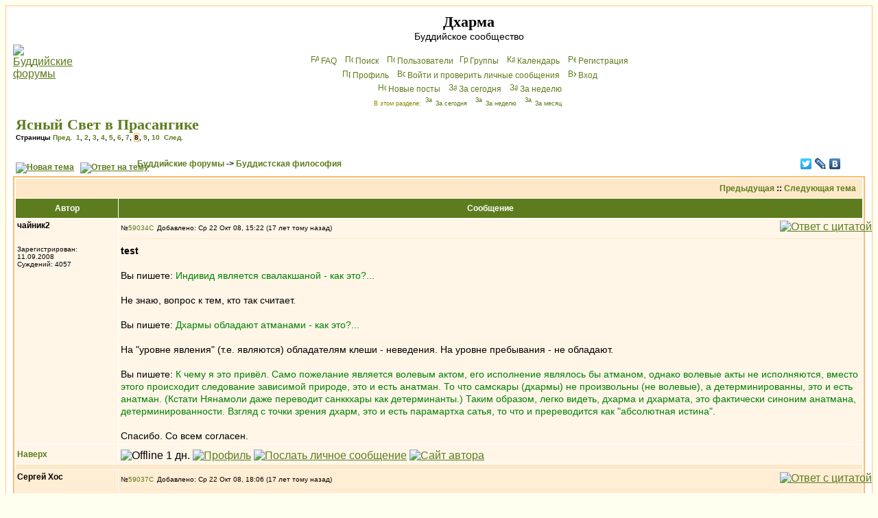

--- FILE ---
content_type: text/html; charset=cp1251
request_url: http://dharma.org.ru/board/topic2051-105.html
body_size: 18073
content:
<!DOCTYPE HTML PUBLIC "-//W3C//DTD HTML 4.01 Transitional//EN">
<html dir="ltr">
<head>
<meta http-equiv="Content-Type" content="text/html; charset=windows-1251">
<meta http-equiv="Content-Style-Type" content="text/css">
<meta name="keywords" content="Будда Дхарма Сангха буддийский форум буддистский буддизм конференция Чань Дзэн Дзен Дзогчен Махаяна Хинаяна Тантра Тхеравада Амитофо ОМ Далай Лама Тибет БФ логика Дхармакирти Дигнага Асанга Майтрейя Васубандху Щербатской Розенберг Парибок Торчинов пробуждение просветление монастырь Ламаизм философия мадхьямика мадхьямака махамудра тигле дорже дордже дхьяна дзадзэн йидам махакала випассана шаматха випашьяна конференция">
<meta name="description" content="Общение буддистов, с буддистами и о буддизме. Живые традиции, полемика, буддийская философия, история буддизма, новости.">

<link rel="top" href="./index.php" title="Буддийские форумы" />
<link rel="search" href="./search.php" title="Поиск" />
<link rel="help" href="./faq.php" title="FAQ" />
<link rel="author" href="./memberlist.php" title="Пользователи" />
<link rel="prev" href="topic2051.html?view=previous" title="Предыдущая" />
<link rel="next" href="topic2051.html?view=next" title="Следующая тема" />
<link rel="up" href="forum13.html" title="Буддистская философия" />
<link rel="chapter forum" href="forum12.html" title="Новости" />
<link rel="chapter forum" href="forum1.html" title="Дальневосточный буддизм" />
<link rel="chapter forum" href="forum2.html" title="Гималайский буддизм" />
<link rel="chapter forum" href="forum18.html" title="Южный буддизм" />
<link rel="chapter forum" href="forum16.html" title="От Будды до наших дней" />
<link rel="chapter forum" href="forum14.html" title="Чайная" />
<link rel="chapter forum" href="forum11.html" title="Дискуссии" />
<link rel="chapter forum" href="forum13.html" title="Буддистская философия" />
<link rel="chapter forum" href="forum22.html" title="Семинар по абхидхарме" />
<link rel="chapter forum" href="forum21.html" title="Семинар по праманаваде" />
<link rel="chapter forum" href="forum23.html" title="Семинар по мадхьямаке" />
<link rel="chapter forum" href="forum17.html" title="«Ничего святого»" />
<link rel="chapter forum" href="forum9.html" title="Обсуждение форума" />
<link rel="chapter forum" href="forum20.html" title="Подвал" />
<link rel="alternate" type="application/rss+xml" title="RSS" href="http://dharma.org.ru/board/rss.php" />
<link rel="alternate" type="application/atom+xml" title="Atom" href="http://dharma.org.ru/board/rss.php?atom" />

<title>Ясный Свет в Прасангике [стр. 8] - Дхарма</title>
<!-- link rel="stylesheet" href="templates/subSilver/subSilver.css" type="text/css" -->
<style type="text/css">
<!--
/*
  templates/subSilver/overall_header.tpl
*/

/* General page style. The scroll bar colours only visible in IE5.5+ */
body {
        background-color: #FFFFF0;
        scrollbar-face-color: #FFEDD4;
        scrollbar-highlight-color: #FFFFFF;
        scrollbar-shadow-color: #FFEDD4;
        scrollbar-3dlight-color: #FFE8C8;
        scrollbar-arrow-color:  #5C7C1D;
        scrollbar-track-color: #FFF6E8;
        scrollbar-darkshadow-color: #FFC782;
}

/* General font families for common tags */
font,th,td,p { font-family: Verdana, Arial, Helvetica, sans-serif }
a:link,a:active,a:visited { color : #5C7C1D; }
a:hover                { text-decoration: underline; color : #DD6900; }
hr        { height: 0px; border: solid #FFE8C8 0px; border-top-width: 1px;}

/* This is the border line & background colour round the entire page */
.bodyline        { background-color: #FFFFFF; border: 1px #FFC782 solid; }

/* This is the outline round the main forum tables */
.forumline        { background-color: #FFFFFF; border: 2px #FFBB66 solid; }

/* Main table cell colours and backgrounds */
td.row1 {background-color: #FFF6E8;}
td.row2 {background-color: #FFEDD4;}
td.row3 {background-color: #FFE8C8;}
td.rowb {background-color: #eeeeee }

/*
  This is for the table cell above the Topics, Post & Last posts on the index.php page
  By default this is the fading out gradiated silver background.
  However, you could replace this with a bitmap specific for each forum
*/
td.rowpic {
                background-color: #FFFFFF;
                background-image: url(templates/subSilver/images/cellpic2.jpg);
                background-repeat: repeat-y;
}

/* Header cells - the blue and silver gradient backgrounds */
th        {
        color: #ffffff; font-size: 12px; font-weight : bold;
        background-color: #5C7C1D; height: 25px;
        background-image: url(templates/subSilver/images/cellpic3.gif);
}

td.cat,td.catHead,td.catSides,td.catLeft,td.catRight,td.catBottom {
                        background-image: url(templates/subSilver/images/cellpic1.gif);
                        background-color:#FFE8C8; border: #FFFFFF; border-style: solid; height: 28px;
}

/*
  Setting additional nice inner borders for the main table cells.
  The names indicate which sides the border will be on.
  Don't worry if you don't understand this, just ignore it :-)
*/
td.cat,td.catHead,td.catBottom {
        height: 29px;
        border-width: 0px 0px 0px 0px;
}
th.thHead,th.thSides,th.thTop,th.thLeft,th.thRight,th.thBottom,th.thCornerL,th.thCornerR {
        font-weight: bold; border: #FFFFFF; border-style: solid; height: 28px;
}
td.row3Right,td.spaceRow {
        background-color: #FFE8C8; border: #FFFFFF; border-style: solid;
}

th.thHead,td.catHead { font-size: 14px; border-width: 1px 1px 0px 1px; }
th.thSides,td.catSides,td.spaceRow         { border-width: 0px 1px 0px 1px; }
th.thRight,td.catRight,td.row3Right         { border-width: 0px 1px 0px 0px; }
th.thLeft,td.catLeft          { border-width: 0px 0px 0px 1px; }
th.thBottom,td.catBottom  { border-width: 0px 1px 1px 1px; }
th.thTop         { border-width: 1px 0px 0px 0px; }
th.thCornerL { border-width: 1px 0px 0px 1px; }
th.thCornerR { border-width: 1px 1px 0px 0px; }

/* The largest text used in the index page title and toptic title etc. */
.maintitle        {
        font-weight: bold; font-size: 22px; font-family: "Times New Roman",Verdana, Arial, Helvetica, sans-serif;
        text-decoration: none; line-height : 120%; color : #000000;
	margin: 0px; padding: 0px;
}
/* General text */
.gen { font-size : 14px; }
.genmed { font-size : 12px; }
.gensmall { font-size : 10px; }
.gen,.genmed,.gensmall { color : #000000; }
a.gen,a.genmed,a.gensmall { color: #5C7C1D; text-decoration: none; }
a.gen:hover,a.genmed:hover,a.gensmall:hover { color: #DD6900; text-decoration: underline; }
.gensmall a { text-decoration: none; }
.gensmall a:hover { text-decoration: underline; }
.italy { font-style: italic; }

/* The register, login, search etc links at the top of the page */
.mainmenu                { font-size : 12px; color : #000000 }
a.mainmenu                { text-decoration: none; color : #5C7C1D;  }
a.mainmenu:hover{ text-decoration: underline; color : #DD6900; }

/* Forum category titles */
.cattitle                { font-weight: bold; font-size: 14px ; letter-spacing: 1px; color : #5C7C1D}
a.cattitle                { text-decoration: none; color : #5C7C1D; }
a.cattitle:hover{ text-decoration: underline; }

/* Forum title: Text and link to the forums used in: index.php */
.forumlink                { font-weight: bold; font-size: 14px; color : #5C7C1D; }
a.forumlink         { text-decoration: none; color : #5C7C1D; }
a.forumlink:hover{ text-decoration: underline; color : #DD6900; }

/* Used for the navigation text, (Page 1,2,3 etc) and the navigation bar when in a forum */
.nav                        { font-weight: bold; font-size: 12px; color : #000000;}
a.nav                        { text-decoration: none; color : #5C7C1D; }
a.nav:hover                { text-decoration: underline; }

/* titles for the topics: could specify viewed link colour too */
.topictitle,h1,h2        { font-weight: bold; font-size: 12px; color : #000000; }
a.topictitle:link   { text-decoration: none; color : #5C7C1D; }
a.topictitle:visited { text-decoration: none; color : #5493B4; }
a.topictitle:hover        { text-decoration: underline; color : #DD6900; }

/* Name of poster in viewmsg.php and viewtopic.php and other places */
.name                        { font-size : 12px; color : #000000;}

/* Location, number of posts, post date etc */
.postdetails                { font-size : 10px; color : #000000; }

/* The content of the posts (body of text) */
.postbody { font-size : 14px; line-height: 18px;}
a.postlink:link        { text-decoration: none; color : #5C7C1D }
a.postlink:visited { text-decoration: none; color : #5493B4; }
a.postlink:hover { text-decoration: underline; color : #DD6900}

/* Quote & Code blocks */
.code {
        font-family: Courier, 'Courier New', sans-serif; font-size: 12px; color: #006600;
        background-color: #FAFAFA; border: #FFE8C8; border-style: solid;
        border-width: 1px;
}

.quote {
        font-family: Verdana, Arial, Helvetica, sans-serif; font-size: 12px; color: #444444; line-height: 125%;
        background-color: #FAFAFA; border: #FFE8C8; border-style: solid;
	border-width: 1px;
	border-radius: 6px; -moz-border-radius: 6px;
	padding: 3px 5px;
}
.newquote {
	font-family: Verdana, Arial, Helvetica, sans-serif; font-size: 12px; color: #444444;
	border: #ffe8c8 solid 1px; background: white; padding-left: 0; margin-left: 2em;
	border-radius: 6px; -moz-border-radius: 6px;
}


/* Copyright and bottom info */
.copyright                { font-size: 10px; font-family: Verdana, Arial, Helvetica, sans-serif; color: #444444; letter-spacing: -1px;}
a.copyright                { color: #444444; text-decoration: none;}
a.copyright:hover { color: #000000; text-decoration: underline;}

/* Form elements */
input,textarea, select {
        color : #000000;
        font: normal 12px Verdana, Arial, Helvetica, sans-serif;
        border-color : #000000;
	-moz-border-radius: 10px; padding: 1px 2px;
}

/* The text input fields background colour */
input.post, textarea.post, select {
        background-color : #FFFFFF;
}

input { text-indent : 2px; }

/* The buttons used for bbCode styling in message post */
input.button {
        background-color : #FFF6E8;
        color : #000000;
        font-size: 12px; font-family: Verdana, Arial, Helvetica, sans-serif;
}

/* The main submit button option */
input.mainoption {
        background-color : #FAFAFA;
        font-weight : bold;
}

/* None-bold submit button */
input.liteoption {
        background-color : #FAFAFA;
        font-weight : normal;
}

/* This is the line in the posting page which shows the rollover
  help line. This is actually a text box, but if set to be the same
  colour as the background no one will know ;)
*/
.helpline { background-color: #FFEDD4; border-style: none; }

i { font-family: "Times New Roman", serif; font-size: 122%; }
em { background-color: #ffc; font-style: normal; }
blockquote { margin: 0.2em 3em; }
.quot { border-left: 4px solid lightblue; padding-left: 0.5em; margin: 0.5em 3em; }

/* Import the fancy styles for IE only (NS4.x doesn't use the @import function) */
@import url("templates/subSilver/formIE.css");
-->
</style>
</head>
<body bgcolor="#FFFFF0" text="#000000" link="#5C7C1D" vlink="#5493B4" lang=ru>

<a name="top"></a>

<table width="100%" cellspacing="0" cellpadding="10" border="0" align="center">
        <tr>
                <td class="bodyline"><table width="100%" cellspacing="0" cellpadding="0" border="0">
                        <tr>
                                <td><a href="index.php"><img src="templates/subSilver/images/peacevase2.gif" border="0" alt="Буддийские форумы" vspace="1" /></a></td>
                                <td align="center" width="100%" valign="middle"><span class="maintitle">Дхарма</span><br /><span class="gen">Буддийское сообщество<br />&nbsp; </span>
                                <table cellspacing="0" cellpadding="2" border="0">
                                        <tr>
                                                <td align="center" valign="top" nowrap="nowrap"><span class="mainmenu">&nbsp;<a href="faq.php" class="mainmenu"><img src="templates/subSilver/images/icon_mini_faq.gif" width="12" height="13" border="0" alt="FAQ" hspace="3" />FAQ</a></span><span class="mainmenu">&nbsp; &nbsp;<a href="search.php" class="mainmenu"><img src="templates/subSilver/images/icon_mini_search.gif" width="12" height="13" border="0" alt="Поиск" hspace="3" />Поиск</a>&nbsp; &nbsp;<a href="memberlist.php" class="mainmenu"><img src="templates/subSilver/images/icon_mini_members.gif" width="12" height="13" border="0" alt="Пользователи" hspace="3" />Пользователи</a>
						 &nbsp;<a href="groupcp.php" class="mainmenu"><img src="templates/subSilver/images/icon_mini_groups.gif" width="12" height="13" border="0" alt="Группы" hspace="3" />Группы</a>&nbsp; &nbsp;<a href="cal_lite.php" class="mainmenu"><img src="templates/subSilver/images/icon_mini_calendar.gif" width="12" height="13" border="0" alt="Календарь" hspace="3" />Календарь</a>&nbsp;
                                                &nbsp;<a href="pudgala.php?mode=nyayana" class="mainmenu"><img src="templates/subSilver/images/icon_mini_nyayana.gif" width="12" height="13" border="0" alt="P&#101;ги&#99;трaция" hspace="3" />P&#101;ги&#99;трaция</a></span>&nbsp;
                                                </td>
                                        </tr>
                                        <tr><td align="center" valign="top" nowrap="nowrap"><span class="mainmenu">&nbsp;<a href="pudgala.php?mode=editprofile" class="mainmenu"><img src="templates/subSilver/images/icon_mini_profile.gif" width="12" height="13" border="0" alt="Профиль" hspace="3" />Профиль</a>&nbsp; &nbsp;<a href="privmsg.php?folder=inbox" class="mainmenu"><img src="templates/subSilver/images/icon_mini_message.gif" width="12" height="13" border="0" alt="Войти и проверить личные сообщения" hspace="3" />Войти и проверить личные сообщения</a>&nbsp; &nbsp;<a href="https://dharma.org.ru/board/login.php" class="mainmenu"><img src="templates/subSilver/images/icon_mini_login.gif" width="12" height="13" border="0" alt="Вхoд" hspace="3" />Вхoд</a>&nbsp;</span></td></tr>
                                        <tr><td align="center" valign="top" nowrap="nowrap"><span class="mainmenu">&nbsp;<a href="search.php?search_id=newposts" class="mainmenu"><img src="templates/subSilver/images/icon_mini_members.gif" width="12" height="13" border="0" alt="Новые посты" hspace="3" />Новые посты</a>&nbsp; &nbsp;<a href="search.php?search_id=today" class="mainmenu"><img src="templates/subSilver/images/icon_mini_members.gif" width="12" height="13" border="0" alt="За сегодня" hspace="3" />За сегодня</a>&nbsp; &nbsp;<a href="search.php?search_id=week" class="mainmenu"><img src="templates/subSilver/images/icon_mini_members.gif" width="12" height="13" border="0" alt="За неделю" hspace="3" />За неделю</a>&nbsp;</span></td></tr>
                                        <tr><td height=25 align="center" valign="top" nowrap="nowrap"><span class="mainmenu" style="color: #888800; font-size: xx-small">В этом разделе: <a href="search.php?search_id=today&forum=13" style="text-decoration: none"><img src="templates/subSilver/images/icon_mini_members.gif" width="12" height="13" border="0" alt="За сегодня" hspace="3" />За сегодня</a>&nbsp; &nbsp;<a href="search.php?search_id=week&forum=13" style="text-decoration: none"><img src="templates/subSilver/images/icon_mini_members.gif" width="12" height="13" border="0" alt="За неделю" hspace="3" />За неделю</a>&nbsp; &nbsp;<a href="search.php?search_id=month&forum=13" style="text-decoration: none"><img src="templates/subSilver/images/icon_mini_members.gif" width="12" height="13" border="0" alt="За месяц" hspace="3" />За месяц</a>&nbsp;</span></td></tr>
                                </table></td>
                        </tr>
                </table>
<!--Rating@Mail.ru counter-->
<script language="javascript"><!--
d=document;var a='';a+=';r='+escape(d.referrer);js=10;//--></script>
<script language="javascript1.1"><!--
a+=';j='+navigator.javaEnabled();js=11;//--></script>
<script language="javascript1.2"><!--
s=screen;a+=';s='+s.width+'*'+s.height;
a+=';d='+(s.colorDepth?s.colorDepth:s.pixelDepth);js=12;//--></script>
<script language="javascript1.3"><!--
js=13;//--></script><script language="javascript" type="text/javascript"><!--
d.write('<img src="http://d7.ca.bd.a0.top.mail.ru/counter'+'?id=894852;js='+js+
a+';rand='+Math.random()+'" height="1" width="1" alt="top.mail.ru" border="0">');
if(11<js)d.write('<'+'!-- ')//--></script>
<noscript><img src="http://d7.ca.bd.a0.top.mail.ru/counter?js=na;id=894852"
height="1" width="1" alt="top.mail.ru" border="0"></noscript>
<script language="javascript" type="text/javascript"><!--
if(11<js)d.write('--'+'>');//--></script>
<!--// Rating@Mail.ru counter-->
                <br />

<table width="100%" cellspacing="2" cellpadding="2" border="0">
  <tr>
        <td align="left" valign="bottom" colspan="2"><h1 class="maintitle"><a class="maintitle" href="topic2051.html">Ясный Свет в Прасангике</a></h1>
          <span class="gensmall"><b>Страницы  <a href="topic2051-90.html">Пред.</a>&nbsp;&nbsp;<a href="topic2051.html">1</a>, <a href="topic2051-15.html">2</a>, <a href="topic2051-30.html">3</a>, <a href="topic2051-45.html">4</a>, <a href="topic2051-60.html">5</a>, <a href="topic2051-75.html">6</a>, <a href="topic2051-90.html">7</a>, <b style="background-color: #fff6e8; border: solid 1px #ffbb66">8</b>, <a href="topic2051-120.html">9</a>, <a href="topic2051-135.html">10</a>&nbsp;&nbsp;<a href="topic2051-120.html">След.</a></b><br />
          &nbsp; </span></td>
  </tr>
</table>

<table width="100%" cellspacing="2" cellpadding="2" border="0">
  <tr>
        <td align="left" valign="bottom" nowrap="nowrap"><span class="nav"><a href="vasana.php?mode=novatema&amp;f=13" rel=nofollow><img src=templates/subSilver/images/lang_russian/post.gif border=0 alt="Новая тема" align=middle /></a>&nbsp;&nbsp;&nbsp;<a href=vasana.php?mode=reply&amp;t=2051 rel=nofollow><img src=templates/subSilver/images/lang_russian/reply.gif border=0 alt="Ответ на тему" align=middle /></a></span></td>
        <td align="left" valign="middle" width="100%"><span class="nav">&nbsp;&nbsp;&nbsp;<a href = index.php class=nav >Буддийские форумы</a> -> <a href = forum13.html class=nav>Буддистская философия</a></span></td>
<td nowrap=nowrap><script type="text/javascript" src="//yandex.st/share/share.js" charset="utf-8"></script><div class="yashare-auto-init" data-yashareL10n="ru" data-yashareType="none" data-yashareQuickServices="facebook,twitter,lj,vkontakte" style="width:6em"></div>
</tr>
</table>

<table class="forumline" width="100%" cellspacing="1" cellpadding="3" border="0">
        <tr align="right">
                <td class="catHead" colspan="2" height="28"><span class="nav"><a href="topic2051.html?view=previous" class="nav">Предыдущая</a> :: <a href="topic2051.html?view=next" class="nav">Следующая тема</a> &nbsp;</span></td>
        </tr>
        
        <tr>
                <th class="thLeft" width="150" height="26" nowrap="nowrap">Автор</th>
                <th id=rightcolumn class="thRight" nowrap="nowrap">Сообщение</th>
        </tr>
        <tr>
                <td width="150" align="left" valign="top" class="row1"><span class="name"><a name="59034"></a><b>чайник2</b></span><br /><span class="postdetails"><br /><img src="images/avatars/1034.jpg" alt="" border="0" /><br /><br />Зарегистрирован: 11.09.2008<br />Суждений: 4057<br /></span><br /></td>
                <td class="row1" width="100%" height="28" valign="top"><table width="100%" border="0" cellspacing="0" cellpadding="0" style="table-layout:fixed;word-break:break-word">
                        <tr><td colspan=2><table width=100% border=0 cellspacing=0 cellpadding=0 megafix><tr>
                                <td width="100%"><span class=postdetails>&#8470;</span><a
href=post59034.html#59034 class="gen postdetails" title="Прямая ссылка на этот пост"
>59034<img
src = templates/subSilver/images/icon_minipost.gif
width="12" height="9"
alt = "Сообщение"
title = "Сообщение"
border="0"
/></a
><span class="postdetails">Добавлено: Ср 22 Окт 08, 15:22 (17 лет тому назад)<span class="gen">&nbsp;</span>&nbsp; &nbsp;<b></b></span></td>
                                <td valign="top" nowrap="nowrap"><a href=vasana.php?mode=quote&amp;p=59034 rel=nofollow><img src=templates/subSilver/images/lang_russian/icon_quote.gif alt='Ответ с цитатой' title='Ответ с цитатой' border=0 /></a>   </td>
                        </tr></table>
                        <tr>
                                <td colspan="2"><hr /></td>
                        </tr>
                        <tr>
                                <td colspan="2"><span class="postbody"><b>test</b><br>
<br>
Вы пишете: <span style="color: green">Индивид является свалакшаной - как это?...</span><br>
<br>
Не знаю, вопрос к тем, кто так считает.<br>
<br>
Вы пишете: <span style="color: green">Дхармы обладают атманами - как это?...</span><br>
<br>
На "уровне явления" (т.е. являются) обладателям клеши - неведения. На уровне пребывания - не обладают.<br>
<br>
Вы пишете: <span style="color: green">К чему я это привёл. Само пожелание является волевым актом, его исполнение являлось бы атманом, однако волевые акты не исполняются, вместо этого происходит следование зависимой природе, это и есть анатман. То что самскары (дхармы) не произвольны (не волевые), а детерминированны, это и есть анатман. (Кстати Нянамоли даже переводит санккхары как детерминанты.) Таким образом, легко видеть, дхарма и дхармата, это фактически синоним анатмана, детерминированности. Взгляд с точки зрения дхарм, это и есть парамартха сатья, то что и пререводится как "абсолютная истина".</span><br>
<br>
Спасибо. Со всем согласен.</span><span class="postbody"></span><span class="gensmall"></span></td>
                        </tr>
                </table></td>
        </tr>
        <tr>
                <td class="row1" width="150" align="left" valign="middle"><span class="nav"><a href="#top" class="nav">Наверх</a></span></td>
                <td class="row1" width="100%" height="28" valign="bottom" nowrap="nowrap"><table cellspacing="0" cellpadding="0" border="0" height="18" width="100%">
                        <tr>
                                <td valign="middle" nowrap="nowrap"><img src=images/user_offline.gif border=0 title='Offline 1 дн.'> <a href="member1034.html" rel=nofollow><img src="templates/subSilver/images/lang_russian/icon_profile.gif" alt="Профиль" title="Профиль" border="0" /></a> <a href="privmsg.php?mode=post&amp;u=1034" rel=nofollow><img src="templates/subSilver/images/lang_russian/icon_pm.gif" alt="Послать личное сообщение" title="Послать личное сообщение" border="0" /></a>  <a href="http://vk.com/id27492109?42089" target="_userwww"><img src="templates/subSilver/images/lang_russian/icon_www.gif" alt="Сайт автора" title="Сайт автора" border="0" /></a>   <script language="JavaScript" type="text/javascript"><!--

        if ( navigator.userAgent.toLowerCase().indexOf('mozilla') != -1 && navigator.userAgent.indexOf('5.') == -1 && navigator.userAgent.indexOf('6.') == -1 )
                document.write(' ');
        else
                document.write('</td><td>&nbsp;</td><td valign="top" nowrap="nowrap"><div style="position:relative"><div style="position:absolute"></div><div style="position:absolute;left:3px;top:-1px"></div></div>');

                                //--></script><noscript></noscript>
</td>
                        </tr>
                </table></td>
        </tr>
        <tr>
                <td class="spaceRow" colspan="2" height="1"><img src="templates/subSilver/images/spacer.gif" alt="" width="1" height="1" /></td>
        </tr>
        <tr>
                <td width="150" align="left" valign="top" class="row2"><span class="name"><a name="59037"></a><b>Сергей Хос</b></span><br /><span class="postdetails"><br /><img src="images/avatars/193922590146174b6c9f897.jpg" alt="" border="0" /><br /><br />Зарегистрирован: 07.04.2007<br />Суждений: 1688<br />Откуда: Москва</span><br /></td>
                <td class="row2" width="100%" height="28" valign="top"><table width="100%" border="0" cellspacing="0" cellpadding="0" style="table-layout:fixed;word-break:break-word">
                        <tr><td colspan=2><table width=100% border=0 cellspacing=0 cellpadding=0 megafix><tr>
                                <td width="100%"><span class=postdetails>&#8470;</span><a
href=post59037.html#59037 class="gen postdetails" title="Прямая ссылка на этот пост"
>59037<img
src = templates/subSilver/images/icon_minipost.gif
width="12" height="9"
alt = "Сообщение"
title = "Сообщение"
border="0"
/></a
><span class="postdetails">Добавлено: Ср 22 Окт 08, 18:06 (17 лет тому назад)<span class="gen">&nbsp;</span>&nbsp; &nbsp;<b></b></span></td>
                                <td valign="top" nowrap="nowrap"><a href=vasana.php?mode=quote&amp;p=59037 rel=nofollow><img src=templates/subSilver/images/lang_russian/icon_quote.gif alt='Ответ с цитатой' title='Ответ с цитатой' border=0 /></a>   </td>
                        </tr></table>
                        <tr>
                                <td colspan="2"><hr /></td>
                        </tr>
                        <tr>
                                <td colspan="2"><span class="postbody"></span><div class=newquote><div class="genmed" style="background: #fff6e8; border-bottom: white 0px; padding: 2px 4px;"><b>test пишет:</b></div><div class=postbody style="padding: 3px; mrgin-left: 4px;">...волевые акты <b>не</b> исполняются, вместо этого происходит следование зависимой природе, это и есть <i>анатман</i>. То что самскары (дхармы) не произвольны (не волевые), а детерминированны, это и есть <i>анатман</i>.</div></div><span class="postbody"><br>
Значит ли это, что состояние Пробуждения (состояние будды) достигается непроизвольно, само собой, автоматически, в силу действия кармических закономерностей, без участия произвольного волевого акта?</span><span class="postbody"></span><span class="gensmall"></span></td>
                        </tr>
                </table></td>
        </tr>
        <tr>
                <td class="row2" width="150" align="left" valign="middle"><span class="nav"><a href="#top" class="nav">Наверх</a></span></td>
                <td class="row2" width="100%" height="28" valign="bottom" nowrap="nowrap"><table cellspacing="0" cellpadding="0" border="0" height="18" width="100%">
                        <tr>
                                <td valign="middle" nowrap="nowrap"><img src=images/user_offline.gif border=0 title='Offline 1948 дн.'> <a href="member620.html" rel=nofollow><img src="templates/subSilver/images/lang_russian/icon_profile.gif" alt="Профиль" title="Профиль" border="0" /></a> <a href="privmsg.php?mode=post&amp;u=620" rel=nofollow><img src="templates/subSilver/images/lang_russian/icon_pm.gif" alt="Послать личное сообщение" title="Послать личное сообщение" border="0" /></a>     <script language="JavaScript" type="text/javascript"><!--

        if ( navigator.userAgent.toLowerCase().indexOf('mozilla') != -1 && navigator.userAgent.indexOf('5.') == -1 && navigator.userAgent.indexOf('6.') == -1 )
                document.write(' ');
        else
                document.write('</td><td>&nbsp;</td><td valign="top" nowrap="nowrap"><div style="position:relative"><div style="position:absolute"></div><div style="position:absolute;left:3px;top:-1px"></div></div>');

                                //--></script><noscript></noscript>
</td>
                        </tr>
                </table></td>
        </tr>
        <tr>
                <td class="spaceRow" colspan="2" height="1"><img src="templates/subSilver/images/spacer.gif" alt="" width="1" height="1" /></td>
        </tr>
        <tr>
                <td width="150" align="left" valign="top" class="row1"><span class="name"><a name="59038"></a><b>test</b></span><br /><span class="postdetails">&#19968;&#24515;<br /><img src="images/avatars/42000586443e6187e86625.png" alt="" border="0" /><br /><br />Зарегистрирован: 18.02.2005<br />Суждений: 18709<br /></span><br /></td>
                <td class="row1" width="100%" height="28" valign="top"><table width="100%" border="0" cellspacing="0" cellpadding="0" style="table-layout:fixed;word-break:break-word">
                        <tr><td colspan=2><table width=100% border=0 cellspacing=0 cellpadding=0 megafix><tr>
                                <td width="100%"><span class=postdetails>&#8470;</span><a
href=post59038.html#59038 class="gen postdetails" title="Прямая ссылка на этот пост"
>59038<img
src = templates/subSilver/images/icon_minipost.gif
width="12" height="9"
alt = "Сообщение"
title = "Сообщение"
border="0"
/></a
><span class="postdetails">Добавлено: Ср 22 Окт 08, 19:20 (17 лет тому назад)<span class="gen">&nbsp;</span>&nbsp; &nbsp;<b></b></span></td>
                                <td valign="top" nowrap="nowrap"><a href=vasana.php?mode=quote&amp;p=59038 rel=nofollow><img src=templates/subSilver/images/lang_russian/icon_quote.gif alt='Ответ с цитатой' title='Ответ с цитатой' border=0 /></a>   </td>
                        </tr></table>
                        <tr>
                                <td colspan="2"><hr /></td>
                        </tr>
                        <tr>
                                <td colspan="2"><span class="postbody"></span><div class=newquote><div class="genmed" style="background: #fff6e8; border-bottom: white 0px; padding: 2px 4px;"><b>Сергей Хос пишет:</b></div><div class=postbody style="padding: 3px; mrgin-left: 4px;"></span><div class=newquote><div class="genmed" style="background: #fff6e8; border-bottom: white 0px; padding: 2px 4px;"><b>test пишет:</b></div><div class=postbody style="padding: 3px; mrgin-left: 4px;">...волевые акты <b>не</b> исполняются, вместо этого происходит следование зависимой природе, это и есть <i>анатман</i>. То что самскары (дхармы) не произвольны (не волевые), а детерминированны, это и есть <i>анатман</i>.</div></div><span class="postbody"><br>
Значит ли это, что состояние Пробуждения (состояние будды) достигается непроизвольно, само собой, автоматически, в силу действия кармических закономерностей, без участия произвольного волевого акта?</div></div><span class="postbody"><br>
Не само собой, а в следствии актуализации и взращивания благоприятных и необходимых факторов (дхарм) и нейтрализации неблагоприятных; не в силу действия кармических закономерностей (они о ведане и о рождениях, т.е. о карм. плодах), а в силу взаимо-зависимости (идапаччаята), в силу природы (дхарматы); волевой акт конечно участвует, но его действие как раз кармическое или там поддерживающее и не доставляет просветления, просветление доставляет фактор мудрости.<br>
<br>
У волевого акта, желаний и поступков следствие не полагаемый ими объект (не объект устремления), а соответствующий объект. Скажем кто-то может иметь намерение убить для рождения богом, однако это намерение направляет его вовсе не к богам, а в ады. Тоесть следствие есть, но это сделствие закономерное, а не полагаемое.</span><span class="postbody"></span><span class="gensmall"></span></td>
                        </tr>
                </table></td>
        </tr>
        <tr>
                <td class="row1" width="150" align="left" valign="middle"><span class="nav"><a href="#top" class="nav">Наверх</a></span></td>
                <td class="row1" width="100%" height="28" valign="bottom" nowrap="nowrap"><table cellspacing="0" cellpadding="0" border="0" height="18" width="100%">
                        <tr>
                                <td valign="middle" nowrap="nowrap"><img src=images/user_offline.gif border=0 title='Offline 164 дн.'> <a href="member5.html" rel=nofollow><img src="templates/subSilver/images/lang_russian/icon_profile.gif" alt="Профиль" title="Профиль" border="0" /></a> <a href="privmsg.php?mode=post&amp;u=5" rel=nofollow><img src="templates/subSilver/images/lang_russian/icon_pm.gif" alt="Послать личное сообщение" title="Послать личное сообщение" border="0" /></a>     <script language="JavaScript" type="text/javascript"><!--

        if ( navigator.userAgent.toLowerCase().indexOf('mozilla') != -1 && navigator.userAgent.indexOf('5.') == -1 && navigator.userAgent.indexOf('6.') == -1 )
                document.write(' ');
        else
                document.write('</td><td>&nbsp;</td><td valign="top" nowrap="nowrap"><div style="position:relative"><div style="position:absolute"></div><div style="position:absolute;left:3px;top:-1px"></div></div>');

                                //--></script><noscript></noscript>
</td>
                        </tr>
                </table></td>
        </tr>
        <tr>
                <td class="spaceRow" colspan="2" height="1"><img src="templates/subSilver/images/spacer.gif" alt="" width="1" height="1" /></td>
        </tr>
        <tr>
                <td width="150" align="left" valign="top" class="row2"><span class="name"><a name="59040"></a><b>КИ</b></span><br /><span class="postdetails">3Д<br /><img src="images/avatars/208105990363dd58aa2a98d.jpg" alt="" border="0" /><br /><br />Зарегистрирован: 17.02.2005<br />Суждений: 51601<br /></span><br /></td>
                <td class="row2" width="100%" height="28" valign="top"><table width="100%" border="0" cellspacing="0" cellpadding="0" style="table-layout:fixed;word-break:break-word">
                        <tr><td colspan=2><table width=100% border=0 cellspacing=0 cellpadding=0 megafix><tr>
                                <td width="100%"><span class=postdetails>&#8470;</span><a
href=post59040.html#59040 class="gen postdetails" title="Прямая ссылка на этот пост"
>59040<img
src = templates/subSilver/images/icon_minipost.gif
width="12" height="9"
alt = "Сообщение"
title = "Сообщение"
border="0"
/></a
><span class="postdetails">Добавлено: Чт 23 Окт 08, 05:34 (17 лет тому назад)<span class="gen">&nbsp;</span>&nbsp; &nbsp;<b></b></span></td>
                                <td valign="top" nowrap="nowrap"><a href=vasana.php?mode=quote&amp;p=59040 rel=nofollow><img src=templates/subSilver/images/lang_russian/icon_quote.gif alt='Ответ с цитатой' title='Ответ с цитатой' border=0 /></a>   </td>
                        </tr></table>
                        <tr>
                                <td colspan="2"><hr /></td>
                        </tr>
                        <tr>
                                <td colspan="2"><span class="postbody"></span><div class=newquote><div class="genmed" style="background: #fff6e8; border-bottom: white 0px; padding: 2px 4px;"><b>Цитата:</b></div><div class=postbody style="padding: 3px; mrgin-left: 4px;">В хинаяне (вайбхашика, саутрантика) дхармы - анатма? Первый раз слышу. </div></div><span class="postbody"><br>
Жуть. Просто нет слов. &nbsp;Весь классический буддизм есть анатмавада. Скандхи анатма. И даже нирвана анатма. Анатмавада в хинаяне даже более ярко выражена, так как там нет всяких "ясных светов" и т.п.</span><span class="postbody"><br />_________________<br /><span style="color: DodgerBlue"><span style="font-size: 12px; line-height: normal">Буддизм чистой воды</span></span></span><span class="gensmall"><br /><br />Последний раз редактировалось: КИ (Чт 23 Окт 08, 06:08), всего редактировалось 1 раз<br></span></td>
                        </tr>
                </table></td>
        </tr>
        <tr>
                <td class="row2" width="150" align="left" valign="middle"><span class="nav"><a href="#top" class="nav">Наверх</a></span></td>
                <td class="row2" width="100%" height="28" valign="bottom" nowrap="nowrap"><table cellspacing="0" cellpadding="0" border="0" height="18" width="100%">
                        <tr>
                                <td valign="middle" nowrap="nowrap"><img src=images/user_offline.gif border=0 title='Offline 43 мин.'> <a href="member3.html" rel=nofollow><img src="templates/subSilver/images/lang_russian/icon_profile.gif" alt="Профиль" title="Профиль" border="0" /></a> <a href="privmsg.php?mode=post&amp;u=3" rel=nofollow><img src="templates/subSilver/images/lang_russian/icon_pm.gif" alt="Послать личное сообщение" title="Послать личное сообщение" border="0" /></a>  <a href="http://dharma.org.ru" target="_userwww"><img src="templates/subSilver/images/lang_russian/icon_www.gif" alt="Сайт автора" title="Сайт автора" border="0" /></a>   <script language="JavaScript" type="text/javascript"><!--

        if ( navigator.userAgent.toLowerCase().indexOf('mozilla') != -1 && navigator.userAgent.indexOf('5.') == -1 && navigator.userAgent.indexOf('6.') == -1 )
                document.write(' ');
        else
                document.write('</td><td>&nbsp;</td><td valign="top" nowrap="nowrap"><div style="position:relative"><div style="position:absolute"></div><div style="position:absolute;left:3px;top:-1px"></div></div>');

                                //--></script><noscript></noscript>
</td>
                        </tr>
                </table></td>
        </tr>
        <tr>
                <td class="spaceRow" colspan="2" height="1"><img src="templates/subSilver/images/spacer.gif" alt="" width="1" height="1" /></td>
        </tr>
        <tr>
                <td width="150" align="left" valign="top" class="row1"><span class="name"><a name="59041"></a><b>КИ</b></span><br /><span class="postdetails">3Д<br /><img src="images/avatars/208105990363dd58aa2a98d.jpg" alt="" border="0" /><br /><br />Зарегистрирован: 17.02.2005<br />Суждений: 51601<br /></span><br /></td>
                <td class="row1" width="100%" height="28" valign="top"><table width="100%" border="0" cellspacing="0" cellpadding="0" style="table-layout:fixed;word-break:break-word">
                        <tr><td colspan=2><table width=100% border=0 cellspacing=0 cellpadding=0 megafix><tr>
                                <td width="100%"><span class=postdetails>&#8470;</span><a
href=post59041.html#59041 class="gen postdetails" title="Прямая ссылка на этот пост"
>59041<img
src = templates/subSilver/images/icon_minipost.gif
width="12" height="9"
alt = "Сообщение"
title = "Сообщение"
border="0"
/></a
><span class="postdetails">Добавлено: Чт 23 Окт 08, 05:47 (17 лет тому назад)<span class="gen">&nbsp;</span>&nbsp; &nbsp;<b></b></span></td>
                                <td valign="top" nowrap="nowrap"><a href=vasana.php?mode=quote&amp;p=59041 rel=nofollow><img src=templates/subSilver/images/lang_russian/icon_quote.gif alt='Ответ с цитатой' title='Ответ с цитатой' border=0 /></a>   </td>
                        </tr></table>
                        <tr>
                                <td colspan="2"><hr /></td>
                        </tr>
                        <tr>
                                <td colspan="2"><span class="postbody"></span><div class=newquote><div class="genmed" style="background: #fff6e8; border-bottom: white 0px; padding: 2px 4px;"><b>Цитата:</b></div><div class=postbody style="padding: 3px; mrgin-left: 4px;">Самостность (bdag) - атман</div></div><span class="postbody"><br>
Возможность чего-либо быть обладателем (владельцем, bdag), если она признается принципиально, точно так же может быть расширена и на Я. Поэтому, такая способность отрицается принципиально. Причем, во всем буддизме! Свалакшана и свабхава дхарм как раз и есть один из методов такого отрицания. Дхармы не могут обладать друг другом, не могут вступать в контакт и т.д. Свалакшаной никто не обладает, то есть нет отдельного от свалакшаны носителя, который ее имеет. Свабхава (природа) дхарм в том, что ими никто не обладает. Это основа буддизма, любого. &nbsp;Раз никто не обладает, но дхармы есть (явления возникают), следовательно "дхармы есть носитель самих себя". Самих себя - то есть, кроме того, что явления возникло, у него нет никакой другой природы. Тут только такой смысл, никакого больше.<br>
<br>
"Дхарма", "лакшана" такие термины, которым никуда не деться от значения "свойство". А свойство всегда свойство чего-то, свойство некоего "носителя". Поэтому и говорится, что дхарма несет саму себя. Чтобы просто убрать это значение - свойство чего-то еще.<br>
<br>
Нагарджуна писал почти об этом же самом - что нельзя считать свойства некими бытийствующими реалиями. Возможно, он исправлял некие на тот момент возникшие искажения в воззрении. Нагарджуна ведь был сарвастивадином, настоятелем Наланды, вот видимо и была нужда подправить какие-то ложные взгляды учеников. &nbsp;Но ни в одной школе, кроме пудгалавадинов, не находится самих таких ложных воззрений. <br>
<br>
Сарва дхарма анатма - все дхармы безличностны - девиз буддизма.</span><span class="postbody"><br />_________________<br /><span style="color: DodgerBlue"><span style="font-size: 12px; line-height: normal">Буддизм чистой воды</span></span></span><span class="gensmall"></span></td>
                        </tr>
                </table></td>
        </tr>
        <tr>
                <td class="row1" width="150" align="left" valign="middle"><span class="nav"><a href="#top" class="nav">Наверх</a></span></td>
                <td class="row1" width="100%" height="28" valign="bottom" nowrap="nowrap"><table cellspacing="0" cellpadding="0" border="0" height="18" width="100%">
                        <tr>
                                <td valign="middle" nowrap="nowrap"><img src=images/user_offline.gif border=0 title='Offline 43 мин.'> <a href="member3.html" rel=nofollow><img src="templates/subSilver/images/lang_russian/icon_profile.gif" alt="Профиль" title="Профиль" border="0" /></a> <a href="privmsg.php?mode=post&amp;u=3" rel=nofollow><img src="templates/subSilver/images/lang_russian/icon_pm.gif" alt="Послать личное сообщение" title="Послать личное сообщение" border="0" /></a>  <a href="http://dharma.org.ru" target="_userwww"><img src="templates/subSilver/images/lang_russian/icon_www.gif" alt="Сайт автора" title="Сайт автора" border="0" /></a>   <script language="JavaScript" type="text/javascript"><!--

        if ( navigator.userAgent.toLowerCase().indexOf('mozilla') != -1 && navigator.userAgent.indexOf('5.') == -1 && navigator.userAgent.indexOf('6.') == -1 )
                document.write(' ');
        else
                document.write('</td><td>&nbsp;</td><td valign="top" nowrap="nowrap"><div style="position:relative"><div style="position:absolute"></div><div style="position:absolute;left:3px;top:-1px"></div></div>');

                                //--></script><noscript></noscript>
</td>
                        </tr>
                </table></td>
        </tr>
        <tr>
                <td class="spaceRow" colspan="2" height="1"><img src="templates/subSilver/images/spacer.gif" alt="" width="1" height="1" /></td>
        </tr>
        <tr>
                <td width="150" align="left" valign="top" class="row2"><span class="name"><a name="59042"></a><b>чайник2</b></span><br /><span class="postdetails"><br /><img src="images/avatars/1034.jpg" alt="" border="0" /><br /><br />Зарегистрирован: 11.09.2008<br />Суждений: 4057<br /></span><br /></td>
                <td class="row2" width="100%" height="28" valign="top"><table width="100%" border="0" cellspacing="0" cellpadding="0" style="table-layout:fixed;word-break:break-word">
                        <tr><td colspan=2><table width=100% border=0 cellspacing=0 cellpadding=0 megafix><tr>
                                <td width="100%"><span class=postdetails>&#8470;</span><a
href=post59042.html#59042 class="gen postdetails" title="Прямая ссылка на этот пост"
>59042<img
src = templates/subSilver/images/icon_minipost.gif
width="12" height="9"
alt = "Сообщение"
title = "Сообщение"
border="0"
/></a
><span class="postdetails">Добавлено: Чт 23 Окт 08, 07:35 (17 лет тому назад)<span class="gen">&nbsp;</span>&nbsp; &nbsp;<b></b></span></td>
                                <td valign="top" nowrap="nowrap"><a href=vasana.php?mode=quote&amp;p=59042 rel=nofollow><img src=templates/subSilver/images/lang_russian/icon_quote.gif alt='Ответ с цитатой' title='Ответ с цитатой' border=0 /></a>   </td>
                        </tr></table>
                        <tr>
                                <td colspan="2"><hr /></td>
                        </tr>
                        <tr>
                                <td colspan="2"><span class="postbody"><b>КИ</b><br>
<br>
 <img src="images/smiles/yellow_biggrin.gif" alt="Very Happy" border="0" /> &nbsp;<br>
В этом тексте:<br>
Признак несуществования самостности индивида (gang zag gi bdag med): неустанавливаемость самостности индивида верным познанием.<br>
Называемое этим звуком (словом) подразделяется на два: существующее (yod pa) и несуществующее (med pa).<br>
<br>
Т.е. по этому тексту, все дхармы и не-дхармы - несуществование самостности (bdag, атман) <i>индивида </i> (пудгала атман), пустота, отсутствие пудгала атмана. Но дхармы (только) имеют сущность, свабхаву и атмата(?)(bdag nyid - "суть самостности"?). Думаю, свабхава и атмата - это не атман, а то, что обозначает "реализм дхарм" в этих реалистических школах.</span><span class="postbody"></span><span class="gensmall"></span></td>
                        </tr>
                </table></td>
        </tr>
        <tr>
                <td class="row2" width="150" align="left" valign="middle"><span class="nav"><a href="#top" class="nav">Наверх</a></span></td>
                <td class="row2" width="100%" height="28" valign="bottom" nowrap="nowrap"><table cellspacing="0" cellpadding="0" border="0" height="18" width="100%">
                        <tr>
                                <td valign="middle" nowrap="nowrap"><img src=images/user_offline.gif border=0 title='Offline 1 дн.'> <a href="member1034.html" rel=nofollow><img src="templates/subSilver/images/lang_russian/icon_profile.gif" alt="Профиль" title="Профиль" border="0" /></a> <a href="privmsg.php?mode=post&amp;u=1034" rel=nofollow><img src="templates/subSilver/images/lang_russian/icon_pm.gif" alt="Послать личное сообщение" title="Послать личное сообщение" border="0" /></a>  <a href="http://vk.com/id27492109?42089" target="_userwww"><img src="templates/subSilver/images/lang_russian/icon_www.gif" alt="Сайт автора" title="Сайт автора" border="0" /></a>   <script language="JavaScript" type="text/javascript"><!--

        if ( navigator.userAgent.toLowerCase().indexOf('mozilla') != -1 && navigator.userAgent.indexOf('5.') == -1 && navigator.userAgent.indexOf('6.') == -1 )
                document.write(' ');
        else
                document.write('</td><td>&nbsp;</td><td valign="top" nowrap="nowrap"><div style="position:relative"><div style="position:absolute"></div><div style="position:absolute;left:3px;top:-1px"></div></div>');

                                //--></script><noscript></noscript>
</td>
                        </tr>
                </table></td>
        </tr>
        <tr>
                <td class="spaceRow" colspan="2" height="1"><img src="templates/subSilver/images/spacer.gif" alt="" width="1" height="1" /></td>
        </tr>
        <tr>
                <td width="150" align="left" valign="top" class="row1"><span class="name"><a name="59043"></a><b>чайник2</b></span><br /><span class="postdetails"><br /><img src="images/avatars/1034.jpg" alt="" border="0" /><br /><br />Зарегистрирован: 11.09.2008<br />Суждений: 4057<br /></span><br /></td>
                <td class="row1" width="100%" height="28" valign="top"><table width="100%" border="0" cellspacing="0" cellpadding="0" style="table-layout:fixed;word-break:break-word">
                        <tr><td colspan=2><table width=100% border=0 cellspacing=0 cellpadding=0 megafix><tr>
                                <td width="100%"><span class=postdetails>&#8470;</span><a
href=post59043.html#59043 class="gen postdetails" title="Прямая ссылка на этот пост"
>59043<img
src = templates/subSilver/images/icon_minipost.gif
width="12" height="9"
alt = "Сообщение"
title = "Сообщение"
border="0"
/></a
><span class="postdetails">Добавлено: Чт 23 Окт 08, 07:41 (17 лет тому назад)<span class="gen">&nbsp;</span>&nbsp; &nbsp;<b></b></span></td>
                                <td valign="top" nowrap="nowrap"><a href=vasana.php?mode=quote&amp;p=59043 rel=nofollow><img src=templates/subSilver/images/lang_russian/icon_quote.gif alt='Ответ с цитатой' title='Ответ с цитатой' border=0 /></a>   </td>
                        </tr></table>
                        <tr>
                                <td colspan="2"><hr /></td>
                        </tr>
                        <tr>
                                <td colspan="2"><span class="postbody"><b>КИ</b><br>
<br>
Или, по-другому, свабхава и атмата, может быть, как раз обозначают атман дхарм, в значении "реализм дхарм". Т.е. в том значении, как Вы описали - "дхармы есть носитель самих себя".</span><span class="postbody"></span><span class="gensmall"></span></td>
                        </tr>
                </table></td>
        </tr>
        <tr>
                <td class="row1" width="150" align="left" valign="middle"><span class="nav"><a href="#top" class="nav">Наверх</a></span></td>
                <td class="row1" width="100%" height="28" valign="bottom" nowrap="nowrap"><table cellspacing="0" cellpadding="0" border="0" height="18" width="100%">
                        <tr>
                                <td valign="middle" nowrap="nowrap"><img src=images/user_offline.gif border=0 title='Offline 1 дн.'> <a href="member1034.html" rel=nofollow><img src="templates/subSilver/images/lang_russian/icon_profile.gif" alt="Профиль" title="Профиль" border="0" /></a> <a href="privmsg.php?mode=post&amp;u=1034" rel=nofollow><img src="templates/subSilver/images/lang_russian/icon_pm.gif" alt="Послать личное сообщение" title="Послать личное сообщение" border="0" /></a>  <a href="http://vk.com/id27492109?42089" target="_userwww"><img src="templates/subSilver/images/lang_russian/icon_www.gif" alt="Сайт автора" title="Сайт автора" border="0" /></a>   <script language="JavaScript" type="text/javascript"><!--

        if ( navigator.userAgent.toLowerCase().indexOf('mozilla') != -1 && navigator.userAgent.indexOf('5.') == -1 && navigator.userAgent.indexOf('6.') == -1 )
                document.write(' ');
        else
                document.write('</td><td>&nbsp;</td><td valign="top" nowrap="nowrap"><div style="position:relative"><div style="position:absolute"></div><div style="position:absolute;left:3px;top:-1px"></div></div>');

                                //--></script><noscript></noscript>
</td>
                        </tr>
                </table></td>
        </tr>
        <tr>
                <td class="spaceRow" colspan="2" height="1"><img src="templates/subSilver/images/spacer.gif" alt="" width="1" height="1" /></td>
        </tr>
        <tr>
                <td width="150" align="left" valign="top" class="row2"><span class="name"><a name="59044"></a><b>КИ</b></span><br /><span class="postdetails">3Д<br /><img src="images/avatars/208105990363dd58aa2a98d.jpg" alt="" border="0" /><br /><br />Зарегистрирован: 17.02.2005<br />Суждений: 51601<br /></span><br /></td>
                <td class="row2" width="100%" height="28" valign="top"><table width="100%" border="0" cellspacing="0" cellpadding="0" style="table-layout:fixed;word-break:break-word">
                        <tr><td colspan=2><table width=100% border=0 cellspacing=0 cellpadding=0 megafix><tr>
                                <td width="100%"><span class=postdetails>&#8470;</span><a
href=post59044.html#59044 class="gen postdetails" title="Прямая ссылка на этот пост"
>59044<img
src = templates/subSilver/images/icon_minipost.gif
width="12" height="9"
alt = "Сообщение"
title = "Сообщение"
border="0"
/></a
><span class="postdetails">Добавлено: Чт 23 Окт 08, 07:54 (17 лет тому назад)<span class="gen">&nbsp;</span>&nbsp; &nbsp;<b></b></span></td>
                                <td valign="top" nowrap="nowrap"><a href=vasana.php?mode=quote&amp;p=59044 rel=nofollow><img src=templates/subSilver/images/lang_russian/icon_quote.gif alt='Ответ с цитатой' title='Ответ с цитатой' border=0 /></a>   </td>
                        </tr></table>
                        <tr>
                                <td colspan="2"><hr /></td>
                        </tr>
                        <tr>
                                <td colspan="2"><span class="postbody">Посмотрите, может речь в вашей цитате об этом?<br>
<br>
bdag nyid<br>
Sanskrit: {C,MSA}svayam; {C}<span style="color: red"><b>sat</b></span>; {C}&#257;tmaka; {C}&#257;tmika; {MSA}&#257;tman; {MSA}sv&#257;tman.<br>
<br>
<blockquote class=quot>1. Вайбхашика. Эта школа получила свое название от трактата Махавибхаша («Великий комментарий»), написанного мыслителем Паршвой (в настоящее время он сохранился только в китайском переводе). Таким образом, вайбхашики — последователи учения Вибхаши — «Комментария» Паршвы. Другое название этой школы — сарвастивада (от санскритских слов сарва — «все» и асти — «есть»), связано с тем, что ее представители учили, что все (то есть все дхармы, сарва дхарма) реально; все дхармы (прошлые, настоящие и будущие) реальны, и ничего более реального, чем дхармы, нет. Эта школа также утверждала, что <span style="color: red">дхармы обладают действительным онтологическим статусом (<u>дравья <b>сат</b></u>), будучи одновременно и условными единицами языка описания психофизического опыта, то есть опять-таки дхарм (праджняпти <b>сат</b>).</span> </blockquote><br>
"Сат" конечно тут ни разу не атман.</span><span class="postbody"><br />_________________<br /><span style="color: DodgerBlue"><span style="font-size: 12px; line-height: normal">Буддизм чистой воды</span></span></span><span class="gensmall"></span></td>
                        </tr>
                </table></td>
        </tr>
        <tr>
                <td class="row2" width="150" align="left" valign="middle"><span class="nav"><a href="#top" class="nav">Наверх</a></span></td>
                <td class="row2" width="100%" height="28" valign="bottom" nowrap="nowrap"><table cellspacing="0" cellpadding="0" border="0" height="18" width="100%">
                        <tr>
                                <td valign="middle" nowrap="nowrap"><img src=images/user_offline.gif border=0 title='Offline 43 мин.'> <a href="member3.html" rel=nofollow><img src="templates/subSilver/images/lang_russian/icon_profile.gif" alt="Профиль" title="Профиль" border="0" /></a> <a href="privmsg.php?mode=post&amp;u=3" rel=nofollow><img src="templates/subSilver/images/lang_russian/icon_pm.gif" alt="Послать личное сообщение" title="Послать личное сообщение" border="0" /></a>  <a href="http://dharma.org.ru" target="_userwww"><img src="templates/subSilver/images/lang_russian/icon_www.gif" alt="Сайт автора" title="Сайт автора" border="0" /></a>   <script language="JavaScript" type="text/javascript"><!--

        if ( navigator.userAgent.toLowerCase().indexOf('mozilla') != -1 && navigator.userAgent.indexOf('5.') == -1 && navigator.userAgent.indexOf('6.') == -1 )
                document.write(' ');
        else
                document.write('</td><td>&nbsp;</td><td valign="top" nowrap="nowrap"><div style="position:relative"><div style="position:absolute"></div><div style="position:absolute;left:3px;top:-1px"></div></div>');

                                //--></script><noscript></noscript>
</td>
                        </tr>
                </table></td>
        </tr>
        <tr>
                <td class="spaceRow" colspan="2" height="1"><img src="templates/subSilver/images/spacer.gif" alt="" width="1" height="1" /></td>
        </tr>
        <tr>
                <td width="150" align="left" valign="top" class="row1"><span class="name"><a name="59045"></a><b>КИ</b></span><br /><span class="postdetails">3Д<br /><img src="images/avatars/208105990363dd58aa2a98d.jpg" alt="" border="0" /><br /><br />Зарегистрирован: 17.02.2005<br />Суждений: 51601<br /></span><br /></td>
                <td class="row1" width="100%" height="28" valign="top"><table width="100%" border="0" cellspacing="0" cellpadding="0" style="table-layout:fixed;word-break:break-word">
                        <tr><td colspan=2><table width=100% border=0 cellspacing=0 cellpadding=0 megafix><tr>
                                <td width="100%"><span class=postdetails>&#8470;</span><a
href=post59045.html#59045 class="gen postdetails" title="Прямая ссылка на этот пост"
>59045<img
src = templates/subSilver/images/icon_minipost.gif
width="12" height="9"
alt = "Сообщение"
title = "Сообщение"
border="0"
/></a
><span class="postdetails">Добавлено: Чт 23 Окт 08, 08:04 (17 лет тому назад)<span class="gen">&nbsp;</span>&nbsp; &nbsp;<b></b></span></td>
                                <td valign="top" nowrap="nowrap"><a href=vasana.php?mode=quote&amp;p=59045 rel=nofollow><img src=templates/subSilver/images/lang_russian/icon_quote.gif alt='Ответ с цитатой' title='Ответ с цитатой' border=0 /></a>   </td>
                        </tr></table>
                        <tr>
                                <td colspan="2"><hr /></td>
                        </tr>
                        <tr>
                                <td colspan="2"><span class="postbody">Если "признаваемый атман" на деле есть перевод "праджняпти сат", то это будет первым местом среди переводческих отжигов в данном столетии <img src="images/smiles/icon_smile.gif" alt="Smile" border="0" />.<br>
<br>
P.S.<br>
Праджняпти-сат - "btags pa'i yod pa", "btags yod".<br>
Дравья-сат - "rdzas su yod pa".</span><span class="postbody"><br />_________________<br /><span style="color: DodgerBlue"><span style="font-size: 12px; line-height: normal">Буддизм чистой воды</span></span></span><span class="gensmall"></span></td>
                        </tr>
                </table></td>
        </tr>
        <tr>
                <td class="row1" width="150" align="left" valign="middle"><span class="nav"><a href="#top" class="nav">Наверх</a></span></td>
                <td class="row1" width="100%" height="28" valign="bottom" nowrap="nowrap"><table cellspacing="0" cellpadding="0" border="0" height="18" width="100%">
                        <tr>
                                <td valign="middle" nowrap="nowrap"><img src=images/user_offline.gif border=0 title='Offline 43 мин.'> <a href="member3.html" rel=nofollow><img src="templates/subSilver/images/lang_russian/icon_profile.gif" alt="Профиль" title="Профиль" border="0" /></a> <a href="privmsg.php?mode=post&amp;u=3" rel=nofollow><img src="templates/subSilver/images/lang_russian/icon_pm.gif" alt="Послать личное сообщение" title="Послать личное сообщение" border="0" /></a>  <a href="http://dharma.org.ru" target="_userwww"><img src="templates/subSilver/images/lang_russian/icon_www.gif" alt="Сайт автора" title="Сайт автора" border="0" /></a>   <script language="JavaScript" type="text/javascript"><!--

        if ( navigator.userAgent.toLowerCase().indexOf('mozilla') != -1 && navigator.userAgent.indexOf('5.') == -1 && navigator.userAgent.indexOf('6.') == -1 )
                document.write(' ');
        else
                document.write('</td><td>&nbsp;</td><td valign="top" nowrap="nowrap"><div style="position:relative"><div style="position:absolute"></div><div style="position:absolute;left:3px;top:-1px"></div></div>');

                                //--></script><noscript></noscript>
</td>
                        </tr>
                </table></td>
        </tr>
        <tr>
                <td class="spaceRow" colspan="2" height="1"><img src="templates/subSilver/images/spacer.gif" alt="" width="1" height="1" /></td>
        </tr>
        <tr>
                <td width="150" align="left" valign="top" class="row2"><span class="name"><a name="59046"></a><b>чайник2</b></span><br /><span class="postdetails"><br /><img src="images/avatars/1034.jpg" alt="" border="0" /><br /><br />Зарегистрирован: 11.09.2008<br />Суждений: 4057<br /></span><br /></td>
                <td class="row2" width="100%" height="28" valign="top"><table width="100%" border="0" cellspacing="0" cellpadding="0" style="table-layout:fixed;word-break:break-word">
                        <tr><td colspan=2><table width=100% border=0 cellspacing=0 cellpadding=0 megafix><tr>
                                <td width="100%"><span class=postdetails>&#8470;</span><a
href=post59046.html#59046 class="gen postdetails" title="Прямая ссылка на этот пост"
>59046<img
src = templates/subSilver/images/icon_minipost.gif
width="12" height="9"
alt = "Сообщение"
title = "Сообщение"
border="0"
/></a
><span class="postdetails">Добавлено: Чт 23 Окт 08, 12:14 (17 лет тому назад)<span class="gen">&nbsp;</span>&nbsp; &nbsp;<b></b></span></td>
                                <td valign="top" nowrap="nowrap"><a href=vasana.php?mode=quote&amp;p=59046 rel=nofollow><img src=templates/subSilver/images/lang_russian/icon_quote.gif alt='Ответ с цитатой' title='Ответ с цитатой' border=0 /></a>   </td>
                        </tr></table>
                        <tr>
                                <td colspan="2"><hr /></td>
                        </tr>
                        <tr>
                                <td colspan="2"><span class="postbody"><b>КИ</b><br>
<br>
Вы пишете: <span style="color: green">Посмотрите, может речь в вашей цитате об этом?</span><br>
<br>
Нет. Дравья сат, праджняпти сат совсем не {MSA}&#257;tman;<br>
<br>
Вы пишете: <span style="color: green">Если "признаваемый атман" на деле есть перевод "праджняпти сат", то это будет первым местом среди переводческих отжигов в данном столетии .</span><br>
<br>
 <img src="images/smiles/yellow_biggrin.gif" alt="Very Happy" border="0" /> &nbsp;Согласен. Но "праджняпти сат" - btags yod, а "атман" - bdag. Совсем разные буквы. Перепутать невозможно.<br>
А, Вы и сами написали! Вот-вот.<br>
<br>
"Драгоценное ожерелье учений фил. школ" (перевел относящееся к теме на скорую руку):<br>
<br>
<span style="color: brown">Вайбхашики: Соглашаются, что тонкое несуществование атмана и тонкое несуществование атмана индивида - тождественны по смыслу. Признают (соглашаются, khes len), что тонкое несуществование атмана индивида - это шунья индивида [от] существования [как, в качестве] субстанционального, независимого.<br>
Не признают толкование (подразделение) несуществования атмана дхарм [на, как] грубое и тонкое, так как признают, что если [нечто] является имеющим место наличной основой (обосновано праманой), [оно] обязательно является дхармы атманом. <br>
<br>
Саутрантики: Соглашаются, что тонкое несуществование атмана и тонкое несуществование атмана индивида - тождественны по смыслу, и соглашаются, что грубое несуществование атмана индивида - шунья от атмана [как] самостоятельного (rang dbang can), единичного (gcig), постоянного (нитья), а &nbsp;тонкое несуществование атмана индивида - это шунья [от] существования [как, в качестве] субстанционального (дравья), независимого (rang rkya thub pa).<br>
Подобно вайбхашикам, не признают (khes mi len) восприятие-удержание-признание (`dzin) атмана дхарм и покрова познаваемого.</span><br>
<br>
Вообще я не уделял особого внимания этим школам. Изучал когда-то общим курсом. С тех пор больше не вспоминал...</span><span class="postbody"></span><span class="gensmall"></span></td>
                        </tr>
                </table></td>
        </tr>
        <tr>
                <td class="row2" width="150" align="left" valign="middle"><span class="nav"><a href="#top" class="nav">Наверх</a></span></td>
                <td class="row2" width="100%" height="28" valign="bottom" nowrap="nowrap"><table cellspacing="0" cellpadding="0" border="0" height="18" width="100%">
                        <tr>
                                <td valign="middle" nowrap="nowrap"><img src=images/user_offline.gif border=0 title='Offline 1 дн.'> <a href="member1034.html" rel=nofollow><img src="templates/subSilver/images/lang_russian/icon_profile.gif" alt="Профиль" title="Профиль" border="0" /></a> <a href="privmsg.php?mode=post&amp;u=1034" rel=nofollow><img src="templates/subSilver/images/lang_russian/icon_pm.gif" alt="Послать личное сообщение" title="Послать личное сообщение" border="0" /></a>  <a href="http://vk.com/id27492109?42089" target="_userwww"><img src="templates/subSilver/images/lang_russian/icon_www.gif" alt="Сайт автора" title="Сайт автора" border="0" /></a>   <script language="JavaScript" type="text/javascript"><!--

        if ( navigator.userAgent.toLowerCase().indexOf('mozilla') != -1 && navigator.userAgent.indexOf('5.') == -1 && navigator.userAgent.indexOf('6.') == -1 )
                document.write(' ');
        else
                document.write('</td><td>&nbsp;</td><td valign="top" nowrap="nowrap"><div style="position:relative"><div style="position:absolute"></div><div style="position:absolute;left:3px;top:-1px"></div></div>');

                                //--></script><noscript></noscript>
</td>
                        </tr>
                </table></td>
        </tr>
        <tr>
                <td class="spaceRow" colspan="2" height="1"><img src="templates/subSilver/images/spacer.gif" alt="" width="1" height="1" /></td>
        </tr>
        <tr>
                <td width="150" align="left" valign="top" class="row1"><span class="name"><a name="59047"></a><b>Сергей Хос</b></span><br /><span class="postdetails"><br /><img src="images/avatars/193922590146174b6c9f897.jpg" alt="" border="0" /><br /><br />Зарегистрирован: 07.04.2007<br />Суждений: 1688<br />Откуда: Москва</span><br /></td>
                <td class="row1" width="100%" height="28" valign="top"><table width="100%" border="0" cellspacing="0" cellpadding="0" style="table-layout:fixed;word-break:break-word">
                        <tr><td colspan=2><table width=100% border=0 cellspacing=0 cellpadding=0 megafix><tr>
                                <td width="100%"><span class=postdetails>&#8470;</span><a
href=post59047.html#59047 class="gen postdetails" title="Прямая ссылка на этот пост"
>59047<img
src = templates/subSilver/images/icon_minipost.gif
width="12" height="9"
alt = "Сообщение"
title = "Сообщение"
border="0"
/></a
><span class="postdetails">Добавлено: Чт 23 Окт 08, 12:44 (17 лет тому назад)<span class="gen">&nbsp;</span>&nbsp; &nbsp;<b></b></span></td>
                                <td valign="top" nowrap="nowrap"><a href=vasana.php?mode=quote&amp;p=59047 rel=nofollow><img src=templates/subSilver/images/lang_russian/icon_quote.gif alt='Ответ с цитатой' title='Ответ с цитатой' border=0 /></a>   </td>
                        </tr></table>
                        <tr>
                                <td colspan="2"><hr /></td>
                        </tr>
                        <tr>
                                <td colspan="2"><span class="postbody"></span><div class=newquote><div class="genmed" style="background: #fff6e8; border-bottom: white 0px; padding: 2px 4px;"><b>КИ пишет:</b></div><div class=postbody style="padding: 3px; mrgin-left: 4px;"></span><div class=newquote><div class="genmed" style="background: #fff6e8; border-bottom: white 0px; padding: 2px 4px;"><b>Цитата:</b></div><div class=postbody style="padding: 3px; mrgin-left: 4px;">В хинаяне (вайбхашика, саутрантика) дхармы - анатма? Первый раз слышу. </div></div><span class="postbody"><br>
Жуть. Просто нет слов. &nbsp;Весь классический буддизм есть анатмавада. Скандхи анатма. И даже нирвана анатма. Анатмавада в хинаяне даже более ярко выражена, так как там нет всяких "ясных светов" и т.п.</div></div><span class="postbody"><br>
Как же так? Ведь в вайбхашике дхарма "держит свой признак", и в этом смысле реальна, хоть и мгновенна.<br>
Такое понимание употребления термина "дхарма" в ранней хинаяне находи и у Розенберга:<br>
<span style="color: darkred">основное значение термина - субстанциального носителя, носящего свой признак, или свое проявление, или свое “качество”. В предыдущей главе было указано, каким образом нужно различать термины “ дхарма-носитель ” и “ дхарма-качество ”. На основании вышеизложенного термин “ дхарма ” представляется возможным определить следующим образом: &nbsp;дхармами &nbsp;называются истинно-сущие, трансцендентные, непознаваемые носители-субстраты тех элементов, на которые разлагается поток сознания с своим содержанием. Каждый элемент рассматривается как признак своего носителя, т. е. каждая &nbsp;дхарма &nbsp;есть субстанциальный носитель своего специфического, единичного качества: &nbsp;дхармы &nbsp;поэтому не являются субстанциями в том смысле, что они в состоянии носить несколько качеств, и понятие субстанциального носителя у буддистов несколько иное, чем в европейской философии, где субстанция есть носитель качеств во множественном числе. Утверждение, что &nbsp;дхарма &nbsp;есть носитель своего одного качества, по существу, может быть рассмотрено как попытка придать найденным при анализе элементам абсолютное значение. Для древней буддийской схоластики &nbsp;дхарма &nbsp;- гипостазированный внеопытный субстрат каждого единичного элемента, найденного при критическом анализе опыта.</span><br>
<br>
И только в сутрах праджняпарамиты прямо говорится, что дхармы пусты именно потому, что не имеют собственных определяющих признаков. Вероятно, из этого следует, что признаками их наделяет ум согласно особенностям своей кармической обусловлености. Дхарма в таком понимании и есть упомянутая в цитате из Геше Тинлея "основа для обозначения".<br>
А в дзогчене эту мысль довели до логического конца, сказав, что самоосознающий ум, Кунжед Гьялпо, творит воспринимаемый мир из пустоты-шуньи.</span><span class="postbody"></span><span class="gensmall"></span></td>
                        </tr>
                </table></td>
        </tr>
        <tr>
                <td class="row1" width="150" align="left" valign="middle"><span class="nav"><a href="#top" class="nav">Наверх</a></span></td>
                <td class="row1" width="100%" height="28" valign="bottom" nowrap="nowrap"><table cellspacing="0" cellpadding="0" border="0" height="18" width="100%">
                        <tr>
                                <td valign="middle" nowrap="nowrap"><img src=images/user_offline.gif border=0 title='Offline 1948 дн.'> <a href="member620.html" rel=nofollow><img src="templates/subSilver/images/lang_russian/icon_profile.gif" alt="Профиль" title="Профиль" border="0" /></a> <a href="privmsg.php?mode=post&amp;u=620" rel=nofollow><img src="templates/subSilver/images/lang_russian/icon_pm.gif" alt="Послать личное сообщение" title="Послать личное сообщение" border="0" /></a>     <script language="JavaScript" type="text/javascript"><!--

        if ( navigator.userAgent.toLowerCase().indexOf('mozilla') != -1 && navigator.userAgent.indexOf('5.') == -1 && navigator.userAgent.indexOf('6.') == -1 )
                document.write(' ');
        else
                document.write('</td><td>&nbsp;</td><td valign="top" nowrap="nowrap"><div style="position:relative"><div style="position:absolute"></div><div style="position:absolute;left:3px;top:-1px"></div></div>');

                                //--></script><noscript></noscript>
</td>
                        </tr>
                </table></td>
        </tr>
        <tr>
                <td class="spaceRow" colspan="2" height="1"><img src="templates/subSilver/images/spacer.gif" alt="" width="1" height="1" /></td>
        </tr>
        <tr>
                <td width="150" align="left" valign="top" class="row2"><span class="name"><a name="59048"></a><b>test</b></span><br /><span class="postdetails">&#19968;&#24515;<br /><img src="images/avatars/42000586443e6187e86625.png" alt="" border="0" /><br /><br />Зарегистрирован: 18.02.2005<br />Суждений: 18709<br /></span><br /></td>
                <td class="row2" width="100%" height="28" valign="top"><table width="100%" border="0" cellspacing="0" cellpadding="0" style="table-layout:fixed;word-break:break-word">
                        <tr><td colspan=2><table width=100% border=0 cellspacing=0 cellpadding=0 megafix><tr>
                                <td width="100%"><span class=postdetails>&#8470;</span><a
href=post59048.html#59048 class="gen postdetails" title="Прямая ссылка на этот пост"
>59048<img
src = templates/subSilver/images/icon_minipost.gif
width="12" height="9"
alt = "Сообщение"
title = "Сообщение"
border="0"
/></a
><span class="postdetails">Добавлено: Чт 23 Окт 08, 12:54 (17 лет тому назад)<span class="gen">&nbsp;</span>&nbsp; &nbsp;<b></b></span></td>
                                <td valign="top" nowrap="nowrap"><a href=vasana.php?mode=quote&amp;p=59048 rel=nofollow><img src=templates/subSilver/images/lang_russian/icon_quote.gif alt='Ответ с цитатой' title='Ответ с цитатой' border=0 /></a>   </td>
                        </tr></table>
                        <tr>
                                <td colspan="2"><hr /></td>
                        </tr>
                        <tr>
                                <td colspan="2"><span class="postbody"></span><div class=newquote><div class="genmed" style="background: #fff6e8; border-bottom: white 0px; padding: 2px 4px;"><b>КИ пишет:</b></div><div class=postbody style="padding: 3px; mrgin-left: 4px;">Возможность чего-либо быть обладателем (владельцем, <i>bdag</i>), если она признается принципиально, точно так же может быть расширена и на Я. Поэтому, такая способность отрицается принципиально. Причем, во всем буддизме!</div></div><span class="postbody">Ути! А как же знаменитая <i>прапти</i>, ведь это дхарма обладания. Будда говорил еще, что человек владелец своей кармы. (Это кстати связанно напрямую с <i>прапти</i>, так как <i>прапти</i>, это понятие из контекста кармы, одна из трактовок/попыток её описать.) Так что буддизм признаёт минимум один вид обладания - обладание кармой.</span><span class="postbody"></span><span class="gensmall"><br /><br />Последний раз редактировалось: test (Чт 23 Окт 08, 23:37), всего редактировалось 1 раз<br></span></td>
                        </tr>
                </table></td>
        </tr>
        <tr>
                <td class="row2" width="150" align="left" valign="middle"><span class="nav"><a href="#top" class="nav">Наверх</a></span></td>
                <td class="row2" width="100%" height="28" valign="bottom" nowrap="nowrap"><table cellspacing="0" cellpadding="0" border="0" height="18" width="100%">
                        <tr>
                                <td valign="middle" nowrap="nowrap"><img src=images/user_offline.gif border=0 title='Offline 164 дн.'> <a href="member5.html" rel=nofollow><img src="templates/subSilver/images/lang_russian/icon_profile.gif" alt="Профиль" title="Профиль" border="0" /></a> <a href="privmsg.php?mode=post&amp;u=5" rel=nofollow><img src="templates/subSilver/images/lang_russian/icon_pm.gif" alt="Послать личное сообщение" title="Послать личное сообщение" border="0" /></a>     <script language="JavaScript" type="text/javascript"><!--

        if ( navigator.userAgent.toLowerCase().indexOf('mozilla') != -1 && navigator.userAgent.indexOf('5.') == -1 && navigator.userAgent.indexOf('6.') == -1 )
                document.write(' ');
        else
                document.write('</td><td>&nbsp;</td><td valign="top" nowrap="nowrap"><div style="position:relative"><div style="position:absolute"></div><div style="position:absolute;left:3px;top:-1px"></div></div>');

                                //--></script><noscript></noscript>
</td>
                        </tr>
                </table></td>
        </tr>
        <tr>
                <td class="spaceRow" colspan="2" height="1"><img src="templates/subSilver/images/spacer.gif" alt="" width="1" height="1" /></td>
        </tr>
        <tr>
                <td width="150" align="left" valign="top" class="row1"><span class="name"><a name="59053"></a><b>Сергей Хос</b></span><br /><span class="postdetails"><br /><img src="images/avatars/193922590146174b6c9f897.jpg" alt="" border="0" /><br /><br />Зарегистрирован: 07.04.2007<br />Суждений: 1688<br />Откуда: Москва</span><br /></td>
                <td class="row1" width="100%" height="28" valign="top"><table width="100%" border="0" cellspacing="0" cellpadding="0" style="table-layout:fixed;word-break:break-word">
                        <tr><td colspan=2><table width=100% border=0 cellspacing=0 cellpadding=0 megafix><tr>
                                <td width="100%"><span class=postdetails>&#8470;</span><a
href=post59053.html#59053 class="gen postdetails" title="Прямая ссылка на этот пост"
>59053<img
src = templates/subSilver/images/icon_minipost.gif
width="12" height="9"
alt = "Сообщение"
title = "Сообщение"
border="0"
/></a
><span class="postdetails">Добавлено: Чт 23 Окт 08, 15:14 (17 лет тому назад)<span class="gen">&nbsp;</span>&nbsp; &nbsp;<b></b></span></td>
                                <td valign="top" nowrap="nowrap"><a href=vasana.php?mode=quote&amp;p=59053 rel=nofollow><img src=templates/subSilver/images/lang_russian/icon_quote.gif alt='Ответ с цитатой' title='Ответ с цитатой' border=0 /></a>   </td>
                        </tr></table>
                        <tr>
                                <td colspan="2"><hr /></td>
                        </tr>
                        <tr>
                                <td colspan="2"><span class="postbody"></span><div class=newquote><div class="genmed" style="background: #fff6e8; border-bottom: white 0px; padding: 2px 4px;"><b>test пишет:</b></div><div class=postbody style="padding: 3px; mrgin-left: 4px;">Так что буддизм признаёт минимум один вид обладания - обладание кармой.</div></div><span class="postbody">Значит обладающий ею и будет субъект, тождественный самоосознающему индивидуальному потоку ума ясного света, который, согласно разъяснениям учителей "Северного" буддизма (в частности, Далай-ламы) и является носителем кармы. При этом, поскольку карма является результатом осознанных целенаправленных действий, а не просто некие события, действия-изменения (дерево движется в росте, но не накапливает кармы), можно говорить о наличии у такого субъекта своюодной воли как основы совершения выбора.</span><span class="postbody"></span><span class="gensmall"></span></td>
                        </tr>
                </table></td>
        </tr>
        <tr>
                <td class="row1" width="150" align="left" valign="middle"><span class="nav"><a href="#top" class="nav">Наверх</a></span></td>
                <td class="row1" width="100%" height="28" valign="bottom" nowrap="nowrap"><table cellspacing="0" cellpadding="0" border="0" height="18" width="100%">
                        <tr>
                                <td valign="middle" nowrap="nowrap"><img src=images/user_offline.gif border=0 title='Offline 1948 дн.'> <a href="member620.html" rel=nofollow><img src="templates/subSilver/images/lang_russian/icon_profile.gif" alt="Профиль" title="Профиль" border="0" /></a> <a href="privmsg.php?mode=post&amp;u=620" rel=nofollow><img src="templates/subSilver/images/lang_russian/icon_pm.gif" alt="Послать личное сообщение" title="Послать личное сообщение" border="0" /></a>     <script language="JavaScript" type="text/javascript"><!--

        if ( navigator.userAgent.toLowerCase().indexOf('mozilla') != -1 && navigator.userAgent.indexOf('5.') == -1 && navigator.userAgent.indexOf('6.') == -1 )
                document.write(' ');
        else
                document.write('</td><td>&nbsp;</td><td valign="top" nowrap="nowrap"><div style="position:relative"><div style="position:absolute"></div><div style="position:absolute;left:3px;top:-1px"></div></div>');

                                //--></script><noscript></noscript>
</td>
                        </tr>
                </table></td>
        </tr>
        <tr>
                <td class="spaceRow" colspan="2" height="1"><img src="templates/subSilver/images/spacer.gif" alt="" width="1" height="1" /></td>
        </tr>
        <tr>
                <td width="150" align="left" valign="top" class="row2"><span class="name"><a name="59056"></a><b>test</b></span><br /><span class="postdetails">&#19968;&#24515;<br /><img src="images/avatars/42000586443e6187e86625.png" alt="" border="0" /><br /><br />Зарегистрирован: 18.02.2005<br />Суждений: 18709<br /></span><br /></td>
                <td class="row2" width="100%" height="28" valign="top"><table width="100%" border="0" cellspacing="0" cellpadding="0" style="table-layout:fixed;word-break:break-word">
                        <tr><td colspan=2><table width=100% border=0 cellspacing=0 cellpadding=0 megafix><tr>
                                <td width="100%"><span class=postdetails>&#8470;</span><a
href=post59056.html#59056 class="gen postdetails" title="Прямая ссылка на этот пост"
>59056<img
src = templates/subSilver/images/icon_minipost.gif
width="12" height="9"
alt = "Сообщение"
title = "Сообщение"
border="0"
/></a
><span class="postdetails">Добавлено: Чт 23 Окт 08, 23:53 (17 лет тому назад)<span class="gen">&nbsp;</span>&nbsp; &nbsp;<b></b></span></td>
                                <td valign="top" nowrap="nowrap"><a href=vasana.php?mode=quote&amp;p=59056 rel=nofollow><img src=templates/subSilver/images/lang_russian/icon_quote.gif alt='Ответ с цитатой' title='Ответ с цитатой' border=0 /></a>   </td>
                        </tr></table>
                        <tr>
                                <td colspan="2"><hr /></td>
                        </tr>
                        <tr>
                                <td colspan="2"><span class="postbody"></span><div class=newquote><div class="genmed" style="background: #fff6e8; border-bottom: white 0px; padding: 2px 4px;"><b>Сергей Хос пишет:</b></div><div class=postbody style="padding: 3px; mrgin-left: 4px;"></span><div class=newquote><div class="genmed" style="background: #fff6e8; border-bottom: white 0px; padding: 2px 4px;"><b>test пишет:</b></div><div class=postbody style="padding: 3px; mrgin-left: 4px;">Так что буддизм признаёт минимум один вид обладания - обладание кармой.</div></div><span class="postbody">Значит обладающий ею и будет субъект, тождественный самоосознающему индивидуальному потоку ума ясного света, который, согласно разъяснениям учителей "Северного" буддизма (в частности, Далай-ламы) и является носителем кармы. При этом, поскольку карма является результатом осознанных целенаправленных действий, а не просто некие события, действия-изменения (дерево движется в росте, но не накапливает кармы), можно говорить о наличии у такого субъекта своюодной воли как основы совершения выбора.</div></div><span class="postbody">На всякий случай добавлю - не обязательно какой-то стабильный, фиксированный субъект ("душа") - обладать может и поток, причинно-следственная цепь - в этом потоке в котором был поступок, обладающем поступком, вызревает плод и т.п.<br>
<br>
Та-же Четана сутта еще интересно заканчивается, вводя понятие <i>цель</i> (<a href="http://dsal.uchicago.edu/cgi-bin/philologic/getobject.pl?c.0:1:538.pali.272517" target="_blank" class="postlink">аттха</a>/<a href="http://webapps.uni-koeln.de/cgi-bin/tamil/recherche?dictionary=mwd&amp;prst=exact&amp;st=artha" target="_blank" class="postlink">артха</a>) [и награда (<a href="http://dsal.uchicago.edu/cgi-bin/philologic/getobject.pl?c.0:1:2731.pali" target="_blank" class="postlink">анисамса</a>)], хоть намерение и не нужно для того, чтоб у добродетельного небыло сожаления, но цель добродетели - отсутствие сожаления.<br>
</span><div class=newquote><div class="genmed" style="background: #fff6e8; border-bottom: white 0px; padding: 2px 4px;"><b>AN 11.2: Cetana Sutta:</b></div><div class=postbody style="padding: 3px; mrgin-left: 4px;">... Skillful virtues have freedom from remorse as their <i>purpose</i>, freedom from remorse as their <i>reward</i>. ...<br>
-- <a href="http://www.accesstoinsight.org/tipitaka/an/an11/an11.002.than.html" target="_blank">http://www.accesstoinsight.org/tipitaka/an/an11/an11.002.than.html</a></div></div><span class="postbody"></span><span class="postbody"></span><span class="gensmall"></span></td>
                        </tr>
                </table></td>
        </tr>
        <tr>
                <td class="row2" width="150" align="left" valign="middle"><span class="nav"><a href="#top" class="nav">Наверх</a></span></td>
                <td class="row2" width="100%" height="28" valign="bottom" nowrap="nowrap"><table cellspacing="0" cellpadding="0" border="0" height="18" width="100%">
                        <tr>
                                <td valign="middle" nowrap="nowrap"><img src=images/user_offline.gif border=0 title='Offline 164 дн.'> <a href="member5.html" rel=nofollow><img src="templates/subSilver/images/lang_russian/icon_profile.gif" alt="Профиль" title="Профиль" border="0" /></a> <a href="privmsg.php?mode=post&amp;u=5" rel=nofollow><img src="templates/subSilver/images/lang_russian/icon_pm.gif" alt="Послать личное сообщение" title="Послать личное сообщение" border="0" /></a>     <script language="JavaScript" type="text/javascript"><!--

        if ( navigator.userAgent.toLowerCase().indexOf('mozilla') != -1 && navigator.userAgent.indexOf('5.') == -1 && navigator.userAgent.indexOf('6.') == -1 )
                document.write(' ');
        else
                document.write('</td><td>&nbsp;</td><td valign="top" nowrap="nowrap"><div style="position:relative"><div style="position:absolute"></div><div style="position:absolute;left:3px;top:-1px"></div></div>');

                                //--></script><noscript></noscript>
</td>
                        </tr>
                </table></td>
        </tr>
        <tr>
                <td class="spaceRow" colspan="2" height="1"><img src="templates/subSilver/images/spacer.gif" alt="" width="1" height="1" /></td>
        </tr>
        <tr>
                <td width="150" align="left" valign="top" class="row1"><span class="name"><a name="59061"></a><b>КИ</b></span><br /><span class="postdetails">3Д<br /><img src="images/avatars/208105990363dd58aa2a98d.jpg" alt="" border="0" /><br /><br />Зарегистрирован: 17.02.2005<br />Суждений: 51601<br /></span><br /></td>
                <td class="row1" width="100%" height="28" valign="top"><table width="100%" border="0" cellspacing="0" cellpadding="0" style="table-layout:fixed;word-break:break-word">
                        <tr><td colspan=2><table width=100% border=0 cellspacing=0 cellpadding=0 megafix><tr>
                                <td width="100%"><span class=postdetails>&#8470;</span><a
href=post59061.html#59061 class="gen postdetails" title="Прямая ссылка на этот пост"
>59061<img
src = templates/subSilver/images/icon_minipost.gif
width="12" height="9"
alt = "Сообщение"
title = "Сообщение"
border="0"
/></a
><span class="postdetails">Добавлено: Пт 24 Окт 08, 03:20 (17 лет тому назад)<span class="gen">&nbsp;</span>&nbsp; &nbsp;<b></b></span></td>
                                <td valign="top" nowrap="nowrap"><a href=vasana.php?mode=quote&amp;p=59061 rel=nofollow><img src=templates/subSilver/images/lang_russian/icon_quote.gif alt='Ответ с цитатой' title='Ответ с цитатой' border=0 /></a>   </td>
                        </tr></table>
                        <tr>
                                <td colspan="2"><hr /></td>
                        </tr>
                        <tr>
                                <td colspan="2"><span class="postbody"></span><div class=newquote><div class="genmed" style="background: #fff6e8; border-bottom: white 0px; padding: 2px 4px;"><b>Цитата:</b></div><div class=postbody style="padding: 3px; mrgin-left: 4px;">Ути! А как же знаменитая прапти, ведь это дхарма обладания. Будда говорил еще, что человек владелец своей кармы. (Это кстати связанно напрямую с прапти, так как прапти, это понятие из контекста кармы, одна из трактовок/попыток её описать.) Так что буддизм признаёт минимум один вид обладания - обладание кармой.</div></div><span class="postbody"><br>
Передергиваешь контексты. "Человек обладатель своей кармы" означает, что карма не бывает общей или от богов. Тут нет значения - "существует субстанциональная способность обладать". Тут точно так же, как и с тем, что Будда про себя говорил "Я" - начать выводить из этого, что он утверждал бытие Атмана. &nbsp;А прапти это не обладание, а "соединенность".</span><span class="postbody"><br />_________________<br /><span style="color: DodgerBlue"><span style="font-size: 12px; line-height: normal">Буддизм чистой воды</span></span></span><span class="gensmall"></span></td>
                        </tr>
                </table></td>
        </tr>
        <tr>
                <td class="row1" width="150" align="left" valign="middle"><span class="nav"><a href="#top" class="nav">Наверх</a></span></td>
                <td class="row1" width="100%" height="28" valign="bottom" nowrap="nowrap"><table cellspacing="0" cellpadding="0" border="0" height="18" width="100%">
                        <tr>
                                <td valign="middle" nowrap="nowrap"><img src=images/user_offline.gif border=0 title='Offline 43 мин.'> <a href="member3.html" rel=nofollow><img src="templates/subSilver/images/lang_russian/icon_profile.gif" alt="Профиль" title="Профиль" border="0" /></a> <a href="privmsg.php?mode=post&amp;u=3" rel=nofollow><img src="templates/subSilver/images/lang_russian/icon_pm.gif" alt="Послать личное сообщение" title="Послать личное сообщение" border="0" /></a>  <a href="http://dharma.org.ru" target="_userwww"><img src="templates/subSilver/images/lang_russian/icon_www.gif" alt="Сайт автора" title="Сайт автора" border="0" /></a>   <script language="JavaScript" type="text/javascript"><!--

        if ( navigator.userAgent.toLowerCase().indexOf('mozilla') != -1 && navigator.userAgent.indexOf('5.') == -1 && navigator.userAgent.indexOf('6.') == -1 )
                document.write(' ');
        else
                document.write('</td><td>&nbsp;</td><td valign="top" nowrap="nowrap"><div style="position:relative"><div style="position:absolute"></div><div style="position:absolute;left:3px;top:-1px"></div></div>');

                                //--></script><noscript></noscript>
</td>
                        </tr>
                </table></td>
        </tr>
        <tr>
                <td class="spaceRow" colspan="2" height="1"><img src="templates/subSilver/images/spacer.gif" alt="" width="1" height="1" /></td>
        </tr>
        <tr align="center">
                <td class="catBottom gensmall" colspan="2" height="28"><table width=100% cellspacing="0" cellpadding="0" border="0" align=left><tr><td class=genmed align=left> Тред сейчас никто не читает.
                </table></td>
        </tr>
</table>

<table width="100%" cellspacing="2" cellpadding="2" border="0" align="center">
  <tr>
        <td align="left" valign="middle" nowrap="nowrap"><span class="nav"><a href=vasana.php?mode=novatema&amp;f=13 rel=nofollow><img border=0 align=middle src=templates/subSilver/images/lang_russian/post.gif alt="Новая тема" /></a>&nbsp;&nbsp;&nbsp;<a href=vasana.php?mode=reply&amp;t=2051 rel=nofollow><img align=middle border=0 src=templates/subSilver/images/lang_russian/reply.gif alt="Ответ на тему" /></a></span></td>
        <td align="left" valign="middle" width="100%"><span class="nav">&nbsp;&nbsp;&nbsp;<a
class=nav
href = index.php
>Буддийские форумы</a
> -> <a href="forum13.html" class="nav">Буддистская философия</a></span></td>
        <td align="right" valign="top" nowrap="nowrap"><span class="gensmall">Часовой пояс: GMT + 4</span><br /><span class="nav">Страницы  <a href="topic2051-90.html">Пред.</a>&nbsp;&nbsp;<a href="topic2051.html">1</a>, <a href="topic2051-15.html">2</a>, <a href="topic2051-30.html">3</a>, <a href="topic2051-45.html">4</a>, <a href="topic2051-60.html">5</a>, <a href="topic2051-75.html">6</a>, <a href="topic2051-90.html">7</a>, <b style="background-color: #fff6e8; border: solid 1px #ffbb66">8</b>, <a href="topic2051-120.html">9</a>, <a href="topic2051-135.html">10</a>&nbsp;&nbsp;<a href="topic2051-120.html">След.</a></span>
          </td>
  </tr>
  <tr>
        <td align="left" colspan="3"><span class="nav">Страница <b>8</b> из <b>10</b></span></td>
  </tr>
</table>

<table width="100%" cellspacing="2" border="0" align="center">
  <tr>
        <td width="40%" valign="top" nowrap="nowrap" align="left"><span class="gensmall"></span><br />
          &nbsp;<br />
          </td>
        <td align="right" valign="top" nowrap="nowrap">
<form method="get" name="jumpbox" action="viewforum.php" onSubmit="if(document.jumpbox.f.value == -1){return false;}"><table cellspacing="0" cellpadding="0" border="0">
	<tr>
		<td nowrap="nowrap"><span class="gensmall">Перейти:&nbsp;<select name="f" onchange="if(this.options[this.selectedIndex].value != -1){ forms['jumpbox'].submit() }"><option value="-1">Выберите форум</option><optgroup label="Живые традиции"><option value="12">Новости</option><option value="1">Дальневосточный буддизм</option><option value="2">Гималайский буддизм</option><option value="18">Южный буддизм</option><option value="16">От Будды до наших дней</option><optgroup label="Общение на разные темы"><option value="14">Чайная</option><option value="11">Дискуссии</option><optgroup label="Философский раздел"><option value="13"selected="selected">Буддистская философия</option><option value="22">Семинар по абхидхарме</option><option value="21">Семинар по праманаваде</option><option value="23">Семинар по мадхьямаке</option><optgroup label="Прочее"><option value="17">«Ничего святого»</option><option value="9">Обсуждение форума</option><option value="20">Подвал</option></select><input type="hidden" name="sid" value="3435a2d1786749c543935a1e5f577eb0" />&nbsp;<input type="submit" value="Перейти" class="liteoption" /></span></td>
	</tr>
</table></form>

<span class="gensmall">Вам <b>нельзя</b> начинать темы<br />Вам <b>нельзя</b> отвечать на сообщения<br />Вам <b>нельзя</b> редактировать свои сообщения<br />Вам <b>нельзя</b> удалять свои сообщения<br />Вам <b>нельзя</b> голосовать в опросах<br />Вы <b>не можете</b> вкладывать файлы<br />Вы <b>можете</b> скачивать файлы<br /></span></td>
  </tr>
</table>

<script type="text/javascript">
var fo = document.getElementById('oPersistForm');
if (fo) {
  var em = document.createElement('input');
  em.type = 'hidden';
  em.name = 'uuid';
  if (localStorage) {
    var uuid = localStorage.getItem(0);
    if (!uuid) {
      uuid = "IZIlvGZEIFoiieGQAcsQ";
      localStorage.setItem(0, uuid)
    }
  }
  em.value = uuid;
  fo.appendChild(em); 
}
if (fo) {
!function(t,e,n){"undefined"!=typeof module&&module.exports?module.exports=n():"function"==typeof define&&define.amd?define(n):e[t]=n()}("Fingerprint",this,function(){"use strict";var t=function(t){var e,n;e=Array.prototype.forEach,n=Array.prototype.map,this.each=function(t,n,r){if(null!==t)if(e&&t.forEach===e)t.forEach(n,r);else if(t.length===+t.length){for(var i=0,a=t.length;a>i;i++)if(n.call(r,t[i],i,t)==={})return}else for(var o in t)if(t.hasOwnProperty(o)&&n.call(r,t[o],o,t)==={})return},this.map=function(t,e,r){var i=[];return null==t?i:n&&t.map===n?t.map(e,r):(this.each(t,function(t,n,a){i[i.length]=e.call(r,t,n,a)}),i)},"object"==typeof t?(this.hasher=t.hasher,this.screen_resolution=t.screen_resolution,this.canvas=t.canvas,this.ie_activex=t.ie_activex):"function"==typeof t&&(this.hasher=t)};return t.prototype={get:function(){var t=[];if(t.push(navigator.userAgent),t.push(navigator.language),t.push(screen.colorDepth),this.screen_resolution){var e=this.getScreenResolution();"undefined"!=typeof e&&t.push(this.getScreenResolution().join("x"))}return t.push((new Date).getTimezoneOffset()),t.push(this.hasSessionStorage()),t.push(this.hasLocalStorage()),t.push(!!window.indexedDB),t.push(document.body?typeof document.body.addBehavior:"undefined"),t.push(typeof window.openDatabase),t.push(navigator.cpuClass),t.push(navigator.platform),t.push(navigator.doNotTrack),t.push(this.getPluginsString()),this.canvas&&this.isCanvasSupported()&&t.push(this.getCanvasFingerprint()),this.hasher?this.hasher(t.join("###"),31):this.murmurhash3_32_gc(t.join("###"),31)},murmurhash3_32_gc:function(t,e){var n,r,i,a,o,s,u,c;for(n=3&t.length,r=t.length-n,i=e,o=3432918353,s=461845907,c=0;r>c;)u=255&t.charCodeAt(c)|(255&t.charCodeAt(++c))<<8|(255&t.charCodeAt(++c))<<16|(255&t.charCodeAt(++c))<<24,++c,u=(65535&u)*o+(((u>>>16)*o&65535)<<16)&4294967295,u=u<<15|u>>>17,u=(65535&u)*s+(((u>>>16)*s&65535)<<16)&4294967295,i^=u,i=i<<13|i>>>19,a=5*(65535&i)+((5*(i>>>16)&65535)<<16)&4294967295,i=(65535&a)+27492+(((a>>>16)+58964&65535)<<16);switch(u=0,n){case 3:u^=(255&t.charCodeAt(c+2))<<16;case 2:u^=(255&t.charCodeAt(c+1))<<8;case 1:u^=255&t.charCodeAt(c),u=(65535&u)*o+(((u>>>16)*o&65535)<<16)&4294967295,u=u<<15|u>>>17,u=(65535&u)*s+(((u>>>16)*s&65535)<<16)&4294967295,i^=u}return i^=t.length,i^=i>>>16,i=2246822507*(65535&i)+((2246822507*(i>>>16)&65535)<<16)&4294967295,i^=i>>>13,i=3266489909*(65535&i)+((3266489909*(i>>>16)&65535)<<16)&4294967295,i^=i>>>16,i>>>0},hasLocalStorage:function(){try{return!!window.localStorage}catch(t){return!0}},hasSessionStorage:function(){try{return!!window.sessionStorage}catch(t){return!0}},isCanvasSupported:function(){var t=document.createElement("canvas");return!(!t.getContext||!t.getContext("2d"))},isIE:function(){return"Microsoft Internet Explorer"===navigator.appName?!0:"Netscape"===navigator.appName&&/Trident/.test(navigator.userAgent)?!0:!1},getPluginsString:function(){return this.isIE()&&this.ie_activex?this.getIEPluginsString():this.getRegularPluginsString()},getRegularPluginsString:function(){return this.map(navigator.plugins,function(t){var e=this.map(t,function(t){return[t.type,t.suffixes].join("~")}).join(",");return[t.name,t.description,e].join("::")},this).join(";")},getIEPluginsString:function(){if(window.ActiveXObject){var t=["ShockwaveFlash.ShockwaveFlash","AcroPDF.PDF","PDF.PdfCtrl","QuickTime.QuickTime","rmocx.RealPlayer G2 Control","rmocx.RealPlayer G2 Control.1","RealPlayer.RealPlayer(tm) ActiveX Control (32-bit)","RealVideo.RealVideo(tm) ActiveX Control (32-bit)","RealPlayer","SWCtl.SWCtl","WMPlayer.OCX","AgControl.AgControl","Skype.Detection"];return this.map(t,function(t){try{return new ActiveXObject(t),t}catch(e){return null}}).join(";")}return""},getScreenResolution:function(){return[screen.height,screen.width]},getCanvasFingerprint:function(){var t=document.createElement("canvas"),e=t.getContext("2d"),n="abcdefghijklmnopqrst/0";return e.textBaseline="top",e.font="14px 'Arial'",e.textBaseline="alphabetic",e.fillStyle="#f60",e.fillRect(125,1,62,20),e.fillStyle="#069",e.fillText(n,2,15),e.fillStyle="rgba(102, 204, 0, 0.7)",e.fillText(n,4,17),t.toDataURL()}},t});

  var em = document.createElement('input');
  em.type = 'hidden';
  em.name = 'fpid';
  em.value = new Fingerprint({canvas: true}).get();
  fo.appendChild(em); 
}
</script>
<div align="center">
<span class="copyright"><br /><br />
<center>
<!-- begin of Top100 code -->
<script id="top100Counter" type="text/javascript" src="http://counter.rambler.ru/top100.jcn?701766"></script>
<noscript>
<a href="http://top100.rambler.ru/navi/701766/">
<img src="http://counter.rambler.ru/top100.cnt?701766" height="31" width="88" border="0" />
</a>
</noscript>
<!-- end of Top100 code -->
<!--Rating@Mail.ru logo-->
<a target="_top" href="http://top.mail.ru/jump?from=894852">
<img src="http://d7.ca.bd.a0.top.mail.ru/counter?id=894852;t=55;l=1"
border="0" height="31" width="88" alt="Рейтинг@Mail.ru"></a>
<!--// Rating@Mail.ru logo-->

</center>
<br />

За информацию, размещённую на сайте пользователями, администрация форума ответственности не несёт.<br>
Мощь пхпББ &copy; 2001, 2002 пхпББ Груп<br /></span></div>
                </td>
        </tr>
</table>

</BODY>
<script>
function addLoadEvent(func) {
  var oldonload = window.onload
  if (typeof window.onload != 'function')
    window.onload = func
  else
    window.onload = function() { if (oldonload) oldonload(); func(); }
}
function fiximgsize() {
  var rc = document.getElementById('rightcolumn')
  if (!rc) return
  var dw = rc.clientWidth - 7
  var a = document.getElementsByTagName("img");
  for (i = 0; i < a.length; i++) {
    var e = a[i]
    if (e.className == 'extimg') {
      e.style.maxWidth = dw + 'px';
      if (e.width > dw) e.style.width = dw + 'px';
    }
  }
}
window.onresize = function(e) { fiximgsize(); }
fiximgsize();
addLoadEvent(fiximgsize)
</script>
<HEAD>
<META HTTP-EQUIV="Pragma" CONTENT="no-cache">
</HEAD>
</HTML>


<div style=color:#fffff0;font-size:x-small;text-align:right>0.037 (0.574) u0.017 s0.000, 18 0.020 [255/0] </div>